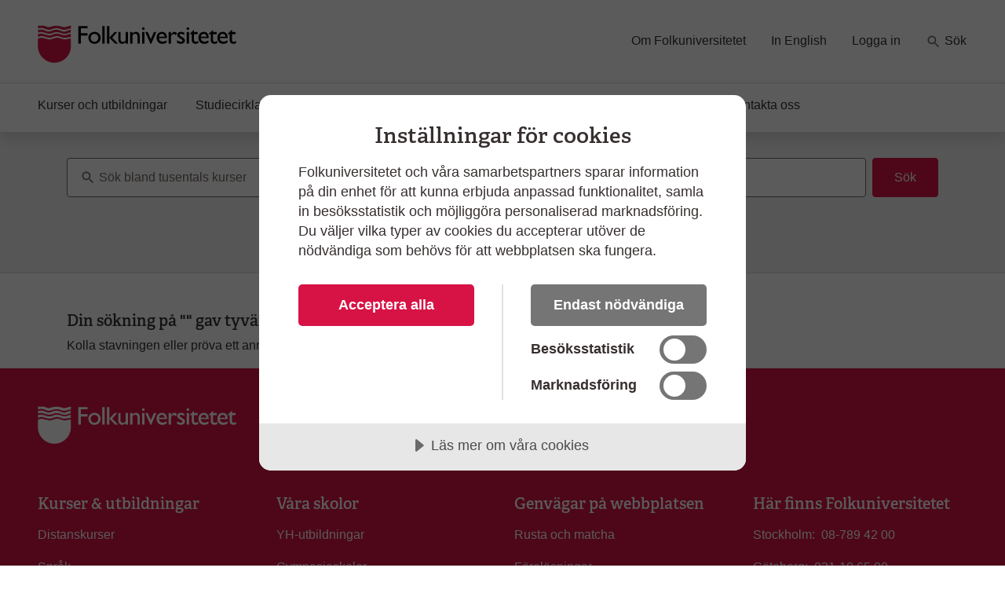

--- FILE ---
content_type: text/html; charset=utf-8
request_url: https://www.folkuniversitetet.se/sok/?ll=120698
body_size: 18958
content:
<!DOCTYPE html>



<html lang="sv">
    <head>
    

<meta charset="utf-8" />
<title>S&#xF6;k - Folkuniversitetet</title>
<meta name="viewport" content="width=device-width, initial-scale=1" />
<meta http-equiv="x-ua-compatible" content="IE=edge">


<link rel="preconnect" href="https://fast.fonts.net">
<link rel="preload" as="font" href="/Static/Fonts/bbf437fe-3ccb-47e6-9270-5a4fdbfbac0f.woff2" type="font/woff2" crossorigin="anonymous">
<link rel="preload" as="image" href="/Static/Images/icons/icons.svg" type="image/svg+xml">
<link rel="apple-touch-icon" sizes="180x180" href="/Static/Images/favicons/apple-touch-icon.png?v=3eaNzrlv3O">
<link rel="icon" type="image/png" sizes="32x32" href="/Static/Images/favicons/favicon-32x32.png?v=3eaNzrlv3O">
<link rel="icon" type="image/png" sizes="16x16" href="/Static/Images/favicons/favicon-16x16.png?v=3eaNzrlv3O">
<link rel="mask-icon" href="/Static/Images/favicons/safari-pinned-tab.svg?v=3eaNzrlv3O" color="#d71345">
<link rel="shortcut icon" href="/Static/Images/favicons/favicon.ico">


<meta name="theme-color" content="#ffffff">


    <script src="//cdn.cookietractor.com/cookietractor.js" data-lang="sv-SE" data-id="00b43afa-6d31-4613-b76a-499efe2c7286"></script>



    <!-- Google Tag Manager -->
    <script>
        (function(w, d, s, l, i) {
            w[l] = w[l] || [];
            w[l].push({
                'gtm.start':
                    new Date().getTime(),
                event: 'gtm.js'
            });
            var f = d.getElementsByTagName(s)[0],
                j = d.createElement(s),
                dl = l != 'dataLayer' ? '&l=' + l : '';
            j.async = true;
            j.src =
                '//www.googletagmanager.com/gtm.js?id=' + i + dl;
            f.parentNode.insertBefore(j, f);
        })(window, document, 'script', 'dataLayer', 'GTM-PHVSNFS');
    </script>
    <!-- End Google Tag Manager -->


    <link rel="stylesheet" href="/Static/bundles/styles/main.css?v=134133861200000000">

        <script>
!function(T,l,y){var S=T.location,k="script",D="instrumentationKey",C="ingestionendpoint",I="disableExceptionTracking",E="ai.device.",b="toLowerCase",w="crossOrigin",N="POST",e="appInsightsSDK",t=y.name||"appInsights";(y.name||T[e])&&(T[e]=t);var n=T[t]||function(d){var g=!1,f=!1,m={initialize:!0,queue:[],sv:"5",version:2,config:d};function v(e,t){var n={},a="Browser";return n[E+"id"]=a[b](),n[E+"type"]=a,n["ai.operation.name"]=S&&S.pathname||"_unknown_",n["ai.internal.sdkVersion"]="javascript:snippet_"+(m.sv||m.version),{time:function(){var e=new Date;function t(e){var t=""+e;return 1===t.length&&(t="0"+t),t}return e.getUTCFullYear()+"-"+t(1+e.getUTCMonth())+"-"+t(e.getUTCDate())+"T"+t(e.getUTCHours())+":"+t(e.getUTCMinutes())+":"+t(e.getUTCSeconds())+"."+((e.getUTCMilliseconds()/1e3).toFixed(3)+"").slice(2,5)+"Z"}(),iKey:e,name:"Microsoft.ApplicationInsights."+e.replace(/-/g,"")+"."+t,sampleRate:100,tags:n,data:{baseData:{ver:2}}}}var h=d.url||y.src;if(h){function a(e){var t,n,a,i,r,o,s,c,u,p,l;g=!0,m.queue=[],f||(f=!0,t=h,s=function(){var e={},t=d.connectionString;if(t)for(var n=t.split(";"),a=0;a<n.length;a++){var i=n[a].split("=");2===i.length&&(e[i[0][b]()]=i[1])}if(!e[C]){var r=e.endpointsuffix,o=r?e.location:null;e[C]="https://"+(o?o+".":"")+"dc."+(r||"services.visualstudio.com")}return e}(),c=s[D]||d[D]||"",u=s[C],p=u?u+"/v2/track":d.endpointUrl,(l=[]).push((n="SDK LOAD Failure: Failed to load Application Insights SDK script (See stack for details)",a=t,i=p,(o=(r=v(c,"Exception")).data).baseType="ExceptionData",o.baseData.exceptions=[{typeName:"SDKLoadFailed",message:n.replace(/\./g,"-"),hasFullStack:!1,stack:n+"\nSnippet failed to load ["+a+"] -- Telemetry is disabled\nHelp Link: https://go.microsoft.com/fwlink/?linkid=2128109\nHost: "+(S&&S.pathname||"_unknown_")+"\nEndpoint: "+i,parsedStack:[]}],r)),l.push(function(e,t,n,a){var i=v(c,"Message"),r=i.data;r.baseType="MessageData";var o=r.baseData;return o.message='AI (Internal): 99 message:"'+("SDK LOAD Failure: Failed to load Application Insights SDK script (See stack for details) ("+n+")").replace(/\"/g,"")+'"',o.properties={endpoint:a},i}(0,0,t,p)),function(e,t){if(JSON){var n=T.fetch;if(n&&!y.useXhr)n(t,{method:N,body:JSON.stringify(e),mode:"cors"});else if(XMLHttpRequest){var a=new XMLHttpRequest;a.open(N,t),a.setRequestHeader("Content-type","application/json"),a.send(JSON.stringify(e))}}}(l,p))}function i(e,t){f||setTimeout(function(){!t&&m.core||a()},500)}var e=function(){var n=l.createElement(k);n.src=h;var e=y[w];return!e&&""!==e||"undefined"==n[w]||(n[w]=e),n.onload=i,n.onerror=a,n.onreadystatechange=function(e,t){"loaded"!==n.readyState&&"complete"!==n.readyState||i(0,t)},n}();y.ld<0?l.getElementsByTagName("head")[0].appendChild(e):setTimeout(function(){l.getElementsByTagName(k)[0].parentNode.appendChild(e)},y.ld||0)}try{m.cookie=l.cookie}catch(p){}function t(e){for(;e.length;)!function(t){m[t]=function(){var e=arguments;g||m.queue.push(function(){m[t].apply(m,e)})}}(e.pop())}var n="track",r="TrackPage",o="TrackEvent";t([n+"Event",n+"PageView",n+"Exception",n+"Trace",n+"DependencyData",n+"Metric",n+"PageViewPerformance","start"+r,"stop"+r,"start"+o,"stop"+o,"addTelemetryInitializer","setAuthenticatedUserContext","clearAuthenticatedUserContext","flush"]),m.SeverityLevel={Verbose:0,Information:1,Warning:2,Error:3,Critical:4};var s=(d.extensionConfig||{}).ApplicationInsightsAnalytics||{};if(!0!==d[I]&&!0!==s[I]){var c="onerror";t(["_"+c]);var u=T[c];T[c]=function(e,t,n,a,i){var r=u&&u(e,t,n,a,i);return!0!==r&&m["_"+c]({message:e,url:t,lineNumber:n,columnNumber:a,error:i}),r},d.autoExceptionInstrumented=!0}return m}(y.cfg);function a(){y.onInit&&y.onInit(n)}(T[t]=n).queue&&0===n.queue.length?(n.queue.push(a),n.trackPageView({})):a()}(window,document,{src: "https://js.monitor.azure.com/scripts/b/ai.2.gbl.min.js", crossOrigin: "anonymous", cfg: {instrumentationKey: 'b7e380c1-b5ab-482b-bccf-54136e691061', disableCookiesUsage: false }});
</script>

        
    

        
    

        
    </head>

    <body>
        
    <!-- Google Tag Manager (noscript) -->
    <noscript><iframe src="//www.googletagmanager.com/ns.html?id=GTM-PHVSNFS" height="0" width="0" style="display: none; visibility: hidden"></iframe></noscript>
    <!-- End Google Tag Manager (noscript) -->


        <script>
            window['dataLayer'] = window['dataLayer'] || [];
        </script>

        

        

        <div id="off-canvas-container">
            <div class="off-canvas-backdrop" aria-label="" role="button"></div>

            






<header id="global-header" class="global-header" data-enhancer="globalHeader">
    <a href="#main-content" class="sr-only sr-only-focusable">
        Hoppa till huvudinneh&#xE5;ll
    </a>


    <div class="global-header-inner">
        <div class="container-fluid py-2 py-lg-4 px-xl-5">
            <div class="row d-flex justify-content-between">
                <div class="col-lg-4 d-flex">
                        <a class="navbar-brand pr-md-5"
                           href="/">
                            <img class="img-fluid mt-2"
                                 src="/globalassets/folkuniversitetet-logo.svg"
                                 alt="Folkuniversitetet, till startsida">
                        </a>
                    <button class="btn btn-clean navbar-btn navbar-toggle navbar-btn-left d-lg-none ml-auto"
                            data-toggle="menu"
                            data-menuside="right"
                            data-target="#mobile-nav"
                            aria-expanded="false"
                            aria-controls="mobile-nav">
                        <svg class="icon-menu-wide icon"><use xlink:href="/Static/Images/icons/icons.svg?v=134133861200000000#icon-menu-wide"></use></svg>
                        <div class="navbar-toggle-text">
                            Meny
                        </div>
                    </button>
                </div>
                <div id="function-menu" class="function-menu d-none d-lg-block">
                    <ul class="nav">

                            <li class="nav-item">
                                
<a class="nav-link" href="https://www.folkuniversitetet.se/om-folkuniversitetet/">Om Folkuniversitetet</a>
                            </li>
                            <li class="nav-item">
                                
<a class="nav-link" href="https://www.folkuniversitetet.se/in-english/">In English</a>
                            </li>
                            <li class="nav-item">
                                
<a class="nav-link" href="https://www.folkuniversitetet.se/logga-in/">Logga in</a>
                            </li>
                            <li class="nav-item ">
                                <a class="nav-link" href="https://www.folkuniversitetet.se/kurser-utbildningar/">
                                    <svg class="icon-search icon"><use xlink:href="/Static/Images/icons/icons.svg?v=134133861200000000#icon-search"></use></svg>
                                    S&#xF6;k
                                </a>
                            </li>
                    </ul>
                </div>
            </div>
        </div>
    </div>
    


<nav id="global-nav" class="navbar shadow global-nav d-none d-lg-block">
    <div class="container-fluid pl-xl-5 pr-xl-5">
        <ul class="navbar-nav">

                <li data-page-id="42703" class="nav-item has-children p-0">

                    <a class="nav-link" href="/kurser-utbildningar/">

                        Kurser och utbildningar
                    </a>

                </li>
                <li data-page-id="64051" class="nav-item has-children p-0">

                    <a class="nav-link" href="/starta-studiecirkel/">

                        Studiecirklar och samarbeten
                    </a>

                </li>
                <li data-page-id="788" class="nav-item has-children p-0">

                    <a class="nav-link" href="/for-arbetssokande/">

                        F&#xF6;r arbetss&#xF6;kande
                    </a>

                </li>
                <li data-page-id="63750" class="nav-item has-children p-0">

                    <a class="nav-link" href="/vara-skolor/">

                        V&#xE5;ra skolor
                    </a>

                </li>
                <li data-page-id="790" class="nav-item has-children p-0">

                    <a class="nav-link" href="/new-in-sweden/">

                        New in Sweden
                    </a>

                </li>
                <li data-page-id="64049" class="nav-item has-children p-0">

                    <a class="nav-link" href="/kontakt/">

                        Kontakta oss
                    </a>

                </li>
        </ul>
    </div>
</nav>

<div id="mobile-nav" data-off-canvas-menu="true" aria-hidden="true" role="dialog" aria-modal="true"
     class="shadow mobile-nav off-canvas-menu off-canvas-right" tabindex="-1" inert>

    <div class="off-canvas-content">
        <div class="off-canvas-heading">
                <a class="navbar-brand pr-md-5"
                   href="/">
                    <img class="img-fluid mt-2"
                         src="/globalassets/folkuniversitetet-logo.svg"
                         alt="Folkuniversitetet, till startsida">
                </a>

            <button id="menu-close-btn" class="btn btn-clean position-absolute">
                <span>St&#xE4;ng</span>
                <svg class="icon-close-menu icon"><use xlink:href="/Static/Images/icons/icons.svg?v=134133861200000000#icon-close-menu"></use></svg>
            </button>
        </div>


        <nav>
            <ul class="nav nav-tree flex-column mt-4">
                    <li>
                        <a href="/kurser-utbildningar/">
                            Kurser och utbildningar
                            <span class="sr-only"></span>
                        </a>
                    </li>
                    <li>
                        <a href="/starta-studiecirkel/">
                            Studiecirklar och samarbeten
                            <span class="sr-only"></span>
                        </a>
                    </li>
                    <li>
                        <a href="/for-arbetssokande/">
                            F&#xF6;r arbetss&#xF6;kande
                            <span class="sr-only"></span>
                        </a>
                    </li>
                    <li>
                        <a href="/vara-skolor/">
                            V&#xE5;ra skolor
                            <span class="sr-only"></span>
                        </a>
                    </li>
                    <li>
                        <a href="/new-in-sweden/">
                            New in Sweden
                            <span class="sr-only"></span>
                        </a>
                    </li>
                    <li>
                        <a href="/kontakt/">
                            Kontakta oss
                            <span class="sr-only"></span>
                        </a>
                    </li>

                        <li>
                            <a href="/om-folkuniversitetet/">
                                Om Folkuniversitetet
                                <span class="sr-only"></span>
                            </a>
                        </li>
                        <li>
                            <a href="/in-english/">
                                In English
                                <span class="sr-only"></span>
                            </a>
                        </li>
                        <li>
                            <a href="/logga-in/">
                                Logga in
                                <span class="sr-only"></span>
                            </a>
                        </li>
                    <li>
                        <a href="https://www.folkuniversitetet.se/kurser-utbildningar/">
                            <svg class="mb-1 icon-search-menu icon"><use xlink:href="/Static/Images/icons/icons.svg?v=134133861200000000#icon-search-menu"></use></svg>
                            S&#xF6;k
                        </a>
                    </li>
            </ul>
        </nav>
    </div>

</div>
</header>




<div id="filtermenu" data-off-canvas-menu="true" aria-hidden="true" 
    role="dialog" aria-modal="true"
    class="shadow filtermenu off-canvas-menu bg-light off-canvas-right d-md-none" tabindex="-1" data-input-name="topic">
    <div class="off-canvas-content bg-white" data-arrangementFilter="container">
                <div class="card border-0">
                    

<div class="card-body filter pt-0" data-enhancer="arrangementFilter" data-arrangementFilter-parameter-name="ll">

    <div class="d-flex justify-content-between">
        <h3 class="text-muted mt-1">Ort och plats</h3>
        <button class="btn btn-link p-0" data-arrangementFilter-clear-button >Rensa</button>
    </div>

    <div class="card-childs-topics reveal-content shadow-none show" id="terms-filter-arrangementlocationfacetfilter">

            <div class="custom-control custom-checkbox mb-2 filter-checkbox">
                <input type="checkbox" data-arrangementFilter-term class="custom-control-input" id="cf804644-2f81-4670-9e48-12383cda9107" value="13487" name="ll"  autocomplete="off">
                <label class="custom-control-label" for="cf804644-2f81-4670-9e48-12383cda9107">Distans <span class="label-detail"> (1321)</span></label>
            </div>
            <div class="custom-control custom-checkbox mb-2 filter-checkbox">
                <input type="checkbox" data-arrangementFilter-term class="custom-control-input" id="9463d1c7-386b-45d2-81b0-f67443a7bab7" value="240487" name="ll"  autocomplete="off">
                <label class="custom-control-label" for="9463d1c7-386b-45d2-81b0-f67443a7bab7">Askersund <span class="label-detail"> (3)</span></label>
            </div>
            <div class="custom-control custom-checkbox mb-2 filter-checkbox">
                <input type="checkbox" data-arrangementFilter-term class="custom-control-input" id="03d3a0cc-22b9-4589-882e-dc60114954ae" value="84211" name="ll"  autocomplete="off">
                <label class="custom-control-label" for="03d3a0cc-22b9-4589-882e-dc60114954ae">Borl&#xE4;nge <span class="label-detail"> (1)</span></label>
            </div>
            <div class="custom-control custom-checkbox mb-2 filter-checkbox">
                <input type="checkbox" data-arrangementFilter-term class="custom-control-input" id="c62baaa0-ca6a-46d4-999a-09eb6eb562dc" value="13499" name="ll"  autocomplete="off">
                <label class="custom-control-label" for="c62baaa0-ca6a-46d4-999a-09eb6eb562dc">Bor&#xE5;s <span class="label-detail"> (90)</span></label>
            </div>
            <div class="custom-control custom-checkbox mb-2 filter-checkbox">
                <input type="checkbox" data-arrangementFilter-term class="custom-control-input" id="2c0fb41b-6c15-47ef-ae43-c669a869c117" value="86718" name="ll"  autocomplete="off">
                <label class="custom-control-label" for="2c0fb41b-6c15-47ef-ae43-c669a869c117">Eskilstuna <span class="label-detail"> (46)</span></label>
            </div>
            <div class="custom-control custom-checkbox mb-2 filter-checkbox">
                <input type="checkbox" data-arrangementFilter-term class="custom-control-input" id="20b9dc0e-5d27-4bdf-8e06-7d578948b53b" value="13568" name="ll"  autocomplete="off">
                <label class="custom-control-label" for="20b9dc0e-5d27-4bdf-8e06-7d578948b53b">Falkenberg <span class="label-detail"> (24)</span></label>
            </div>
            <div class="custom-control custom-checkbox mb-2 filter-checkbox">
                <input type="checkbox" data-arrangementFilter-term class="custom-control-input" id="3cafe234-b04d-4eca-bae4-5ec75c74ac9e" value="13506" name="ll"  autocomplete="off">
                <label class="custom-control-label" for="3cafe234-b04d-4eca-bae4-5ec75c74ac9e">Falun <span class="label-detail"> (43)</span></label>
            </div>
            <div class="custom-control custom-checkbox mb-2 filter-checkbox">
                <input type="checkbox" data-arrangementFilter-term class="custom-control-input" id="518b70d1-fe6b-4c60-8beb-8bd7817d2e5f" value="90441" name="ll"  autocomplete="off">
                <label class="custom-control-label" for="518b70d1-fe6b-4c60-8beb-8bd7817d2e5f">Gislaved <span class="label-detail"> (24)</span></label>
            </div>
            <div class="custom-control custom-checkbox mb-2 filter-checkbox">
                <input type="checkbox" data-arrangementFilter-term class="custom-control-input" id="8782337c-8fff-49ce-a0cf-f4ce6fa7aa27" value="13469" name="ll"  autocomplete="off">
                <label class="custom-control-label" for="8782337c-8fff-49ce-a0cf-f4ce6fa7aa27">G&#xE4;vle <span class="label-detail"> (14)</span></label>
            </div>
            <div class="custom-control custom-checkbox mb-2 filter-checkbox">
                <input type="checkbox" data-arrangementFilter-term class="custom-control-input" id="9344f1a4-bd40-437d-b2ae-b32eb5ca048a" value="13444" name="ll"  autocomplete="off">
                <label class="custom-control-label" for="9344f1a4-bd40-437d-b2ae-b32eb5ca048a">G&#xF6;teborg <span class="label-detail"> (608)</span></label>
            </div>
            <div class="custom-control custom-checkbox mb-2 filter-checkbox">
                <input type="checkbox" data-arrangementFilter-term class="custom-control-input" id="3041d686-ebfc-4243-bbdf-22fdfe1ed599" value="13556" name="ll"  autocomplete="off">
                <label class="custom-control-label" for="3041d686-ebfc-4243-bbdf-22fdfe1ed599">Halmstad <span class="label-detail"> (15)</span></label>
            </div>
            <div class="custom-control custom-checkbox mb-2 filter-checkbox">
                <input type="checkbox" data-arrangementFilter-term class="custom-control-input" id="b6827cf5-087c-43da-aef3-d766cb0e2942" value="13502" name="ll"  autocomplete="off">
                <label class="custom-control-label" for="b6827cf5-087c-43da-aef3-d766cb0e2942">Helsingborg <span class="label-detail"> (87)</span></label>
            </div>
            <div class="custom-control custom-checkbox mb-2 filter-checkbox">
                <input type="checkbox" data-arrangementFilter-term class="custom-control-input" id="9bf9389d-d6df-4f0e-8fd8-a7dad1c367c6" value="13574" name="ll"  autocomplete="off">
                <label class="custom-control-label" for="9bf9389d-d6df-4f0e-8fd8-a7dad1c367c6">H&#xE4;ssleholm <span class="label-detail"> (1)</span></label>
            </div>
            <div class="custom-control custom-checkbox mb-2 filter-checkbox">
                <input type="checkbox" data-arrangementFilter-term class="custom-control-input" id="7750cc22-37ad-4942-9702-8ae799d8d69a" value="289614" name="ll"  autocomplete="off">
                <label class="custom-control-label" for="7750cc22-37ad-4942-9702-8ae799d8d69a">Julita <span class="label-detail"> (2)</span></label>
            </div>
            <div class="custom-control custom-checkbox mb-2 filter-checkbox">
                <input type="checkbox" data-arrangementFilter-term class="custom-control-input" id="d0c3e60f-e6b9-4a8a-9ce8-8f5f1919cbd2" value="13537" name="ll"  autocomplete="off">
                <label class="custom-control-label" for="d0c3e60f-e6b9-4a8a-9ce8-8f5f1919cbd2">J&#xF6;nk&#xF6;ping <span class="label-detail"> (107)</span></label>
            </div>
            <div class="custom-control custom-checkbox mb-2 filter-checkbox">
                <input type="checkbox" data-arrangementFilter-term class="custom-control-input" id="3e9f00fd-08ae-4c6f-847e-f808478eb4fb" value="13580" name="ll"  autocomplete="off">
                <label class="custom-control-label" for="3e9f00fd-08ae-4c6f-847e-f808478eb4fb">Kalmar <span class="label-detail"> (46)</span></label>
            </div>
            <div class="custom-control custom-checkbox mb-2 filter-checkbox">
                <input type="checkbox" data-arrangementFilter-term class="custom-control-input" id="5e27269d-4a57-4442-864d-9d38fe014dc8" value="89283" name="ll"  autocomplete="off">
                <label class="custom-control-label" for="5e27269d-4a57-4442-864d-9d38fe014dc8">Karlshamn <span class="label-detail"> (1)</span></label>
            </div>
            <div class="custom-control custom-checkbox mb-2 filter-checkbox">
                <input type="checkbox" data-arrangementFilter-term class="custom-control-input" id="8da45e2c-267a-4669-b5c8-90bf2e1a15e0" value="240069" name="ll"  autocomplete="off">
                <label class="custom-control-label" for="8da45e2c-267a-4669-b5c8-90bf2e1a15e0">Karlskoga <span class="label-detail"> (4)</span></label>
            </div>
            <div class="custom-control custom-checkbox mb-2 filter-checkbox">
                <input type="checkbox" data-arrangementFilter-term class="custom-control-input" id="87bc91fa-f015-4018-9b54-2c49fe7289b3" value="13584" name="ll"  autocomplete="off">
                <label class="custom-control-label" for="87bc91fa-f015-4018-9b54-2c49fe7289b3">Karlskrona <span class="label-detail"> (16)</span></label>
            </div>
            <div class="custom-control custom-checkbox mb-2 filter-checkbox">
                <input type="checkbox" data-arrangementFilter-term class="custom-control-input" id="d50c3db0-b913-4ea6-8390-f954f298c59b" value="13463" name="ll"  autocomplete="off">
                <label class="custom-control-label" for="d50c3db0-b913-4ea6-8390-f954f298c59b">Karlstad <span class="label-detail"> (90)</span></label>
            </div>
            <div class="custom-control custom-checkbox mb-2 filter-checkbox">
                <input type="checkbox" data-arrangementFilter-term class="custom-control-input" id="0c3c2ba6-0fa6-4a68-9e6b-fbb58a768efc" value="13481" name="ll"  autocomplete="off">
                <label class="custom-control-label" for="0c3c2ba6-0fa6-4a68-9e6b-fbb58a768efc">Kristianstad <span class="label-detail"> (33)</span></label>
            </div>
            <div class="custom-control custom-checkbox mb-2 filter-checkbox">
                <input type="checkbox" data-arrangementFilter-term class="custom-control-input" id="28497ff8-d224-4117-9900-393ee0a19ab3" value="13593" name="ll"  autocomplete="off">
                <label class="custom-control-label" for="28497ff8-d224-4117-9900-393ee0a19ab3">Kungsbacka <span class="label-detail"> (56)</span></label>
            </div>
            <div class="custom-control custom-checkbox mb-2 filter-checkbox">
                <input type="checkbox" data-arrangementFilter-term class="custom-control-input" id="e6c6a557-881f-4909-925a-5bda5a8d8352" value="13590" name="ll"  autocomplete="off">
                <label class="custom-control-label" for="e6c6a557-881f-4909-925a-5bda5a8d8352">Kung&#xE4;lv <span class="label-detail"> (1)</span></label>
            </div>
            <div class="custom-control custom-checkbox mb-2 filter-checkbox">
                <input type="checkbox" data-arrangementFilter-term class="custom-control-input" id="fee04bfb-a4de-4175-89c4-32f3f3f0096c" value="13513" name="ll"  autocomplete="off">
                <label class="custom-control-label" for="fee04bfb-a4de-4175-89c4-32f3f3f0096c">Link&#xF6;ping <span class="label-detail"> (132)</span></label>
            </div>
            <div class="custom-control custom-checkbox mb-2 filter-checkbox">
                <input type="checkbox" data-arrangementFilter-term class="custom-control-input" id="4c29bb10-5fd1-4d18-b86a-b7bbb2f8b0d4" value="13596" name="ll"  autocomplete="off">
                <label class="custom-control-label" for="4c29bb10-5fd1-4d18-b86a-b7bbb2f8b0d4">Lule&#xE5; <span class="label-detail"> (2)</span></label>
            </div>
            <div class="custom-control custom-checkbox mb-2 filter-checkbox">
                <input type="checkbox" data-arrangementFilter-term class="custom-control-input" id="1d788440-63c1-4c1f-a93c-1a9b1337528c" value="13472" name="ll"  autocomplete="off">
                <label class="custom-control-label" for="1d788440-63c1-4c1f-a93c-1a9b1337528c">Lund <span class="label-detail"> (191)</span></label>
            </div>
            <div class="custom-control custom-checkbox mb-2 filter-checkbox">
                <input type="checkbox" data-arrangementFilter-term class="custom-control-input" id="e0b34413-6576-406c-9f72-59657ef11e2b" value="13478" name="ll"  autocomplete="off">
                <label class="custom-control-label" for="e0b34413-6576-406c-9f72-59657ef11e2b">Malm&#xF6; <span class="label-detail"> (251)</span></label>
            </div>
            <div class="custom-control custom-checkbox mb-2 filter-checkbox">
                <input type="checkbox" data-arrangementFilter-term class="custom-control-input" id="d86f11ba-80fd-4dc2-8e3f-10296a203752" value="13600" name="ll"  autocomplete="off">
                <label class="custom-control-label" for="d86f11ba-80fd-4dc2-8e3f-10296a203752">Motala <span class="label-detail"> (44)</span></label>
            </div>
            <div class="custom-control custom-checkbox mb-2 filter-checkbox">
                <input type="checkbox" data-arrangementFilter-term class="custom-control-input" id="76fe1037-8f79-4e7b-b9ab-8a744d168487" value="13440" name="ll"  autocomplete="off">
                <label class="custom-control-label" for="76fe1037-8f79-4e7b-b9ab-8a744d168487">Norrk&#xF6;ping <span class="label-detail"> (112)</span></label>
            </div>
            <div class="custom-control custom-checkbox mb-2 filter-checkbox">
                <input type="checkbox" data-arrangementFilter-term class="custom-control-input" id="268be0a7-fcbf-4fc1-93cf-0fc2b026c22e" value="90443" name="ll"  autocomplete="off">
                <label class="custom-control-label" for="268be0a7-fcbf-4fc1-93cf-0fc2b026c22e">Nyk&#xF6;ping <span class="label-detail"> (58)</span></label>
            </div>
            <div class="custom-control custom-checkbox mb-2 filter-checkbox">
                <input type="checkbox" data-arrangementFilter-term class="custom-control-input" id="cabc60b8-9afb-4ef4-a92f-a4a8581aa597" value="13609" name="ll"  autocomplete="off">
                <label class="custom-control-label" for="cabc60b8-9afb-4ef4-a92f-a4a8581aa597">Skara <span class="label-detail"> (1)</span></label>
            </div>
            <div class="custom-control custom-checkbox mb-2 filter-checkbox">
                <input type="checkbox" data-arrangementFilter-term class="custom-control-input" id="b85805e5-65b8-4957-a9cf-d6177b39d8b0" value="13612" name="ll"  autocomplete="off">
                <label class="custom-control-label" for="b85805e5-65b8-4957-a9cf-d6177b39d8b0">Skellefte&#xE5; <span class="label-detail"> (5)</span></label>
            </div>
            <div class="custom-control custom-checkbox mb-2 filter-checkbox">
                <input type="checkbox" data-arrangementFilter-term class="custom-control-input" id="2f2d887a-1cba-477f-b008-4ad79c54c8d8" value="13450" name="ll"  autocomplete="off">
                <label class="custom-control-label" for="2f2d887a-1cba-477f-b008-4ad79c54c8d8">Stockholm <span class="label-detail"> (1389)</span></label>
            </div>
            <div class="custom-control custom-checkbox mb-2 filter-checkbox">
                <input type="checkbox" data-arrangementFilter-term class="custom-control-input" id="2053babb-4aa5-436c-b628-4aaef7eff051" value="96257" name="ll"  autocomplete="off">
                <label class="custom-control-label" for="2053babb-4aa5-436c-b628-4aaef7eff051">Str&#xE4;ngn&#xE4;s <span class="label-detail"> (39)</span></label>
            </div>
            <div class="custom-control custom-checkbox mb-2 filter-checkbox">
                <input type="checkbox" data-arrangementFilter-term class="custom-control-input" id="8611bbfe-689a-4c4f-bc6d-d83c115bbec8" value="13615" name="ll"  autocomplete="off">
                <label class="custom-control-label" for="8611bbfe-689a-4c4f-bc6d-d83c115bbec8">Sundsvall <span class="label-detail"> (10)</span></label>
            </div>
            <div class="custom-control custom-checkbox mb-2 filter-checkbox">
                <input type="checkbox" data-arrangementFilter-term class="custom-control-input" id="c4a8fb70-c85e-4452-a998-54697babc46c" value="13522" name="ll"  autocomplete="off">
                <label class="custom-control-label" for="c4a8fb70-c85e-4452-a998-54697babc46c">S&#xF6;dert&#xE4;lje <span class="label-detail"> (161)</span></label>
            </div>
            <div class="custom-control custom-checkbox mb-2 filter-checkbox">
                <input type="checkbox" data-arrangementFilter-term class="custom-control-input" id="bb3fe1e3-a8bc-4787-9c48-ff8d044f1529" value="13618" name="ll"  autocomplete="off">
                <label class="custom-control-label" for="bb3fe1e3-a8bc-4787-9c48-ff8d044f1529">Tibro <span class="label-detail"> (7)</span></label>
            </div>
            <div class="custom-control custom-checkbox mb-2 filter-checkbox">
                <input type="checkbox" data-arrangementFilter-term class="custom-control-input" id="5d06baa2-74dc-4a7d-ad31-9d0a7cd6bd03" value="13534" name="ll"  autocomplete="off">
                <label class="custom-control-label" for="5d06baa2-74dc-4a7d-ad31-9d0a7cd6bd03">Trollh&#xE4;ttan <span class="label-detail"> (91)</span></label>
            </div>
            <div class="custom-control custom-checkbox mb-2 filter-checkbox">
                <input type="checkbox" data-arrangementFilter-term class="custom-control-input" id="9393743c-3395-4df5-a5a9-c471f661df92" value="13490" name="ll"  autocomplete="off">
                <label class="custom-control-label" for="9393743c-3395-4df5-a5a9-c471f661df92">Ume&#xE5; <span class="label-detail"> (139)</span></label>
            </div>
            <div class="custom-control custom-checkbox mb-2 filter-checkbox">
                <input type="checkbox" data-arrangementFilter-term class="custom-control-input" id="9e79c4b5-6d40-4eb8-ad04-d0d2eed2801f" value="13516" name="ll"  autocomplete="off">
                <label class="custom-control-label" for="9e79c4b5-6d40-4eb8-ad04-d0d2eed2801f">Uppsala <span class="label-detail"> (89)</span></label>
            </div>
            <div class="custom-control custom-checkbox mb-2 filter-checkbox">
                <input type="checkbox" data-arrangementFilter-term class="custom-control-input" id="9cd5d386-bb51-4bf4-be21-81087cfd0eac" value="13547" name="ll"  autocomplete="off">
                <label class="custom-control-label" for="9cd5d386-bb51-4bf4-be21-81087cfd0eac">Utomlands <span class="label-detail"> (177)</span></label>
            </div>
            <div class="custom-control custom-checkbox mb-2 filter-checkbox">
                <input type="checkbox" data-arrangementFilter-term class="custom-control-input" id="df9e2f8a-334c-4c00-95f9-5fe196d7f1a3" value="91410" name="ll"  autocomplete="off">
                <label class="custom-control-label" for="df9e2f8a-334c-4c00-95f9-5fe196d7f1a3">Vadstena <span class="label-detail"> (9)</span></label>
            </div>
            <div class="custom-control custom-checkbox mb-2 filter-checkbox">
                <input type="checkbox" data-arrangementFilter-term class="custom-control-input" id="0cb7d9e4-2ce4-4bd5-aaed-8f3e6d8c27e2" value="13621" name="ll"  autocomplete="off">
                <label class="custom-control-label" for="0cb7d9e4-2ce4-4bd5-aaed-8f3e6d8c27e2">Varberg <span class="label-detail"> (28)</span></label>
            </div>
            <div class="custom-control custom-checkbox mb-2 filter-checkbox">
                <input type="checkbox" data-arrangementFilter-term class="custom-control-input" id="bb25cc32-f445-48e0-a65e-d9640d168c3b" value="13624" name="ll"  autocomplete="off">
                <label class="custom-control-label" for="bb25cc32-f445-48e0-a65e-d9640d168c3b">Visby <span class="label-detail"> (108)</span></label>
            </div>
            <div class="custom-control custom-checkbox mb-2 filter-checkbox">
                <input type="checkbox" data-arrangementFilter-term class="custom-control-input" id="4ec88a31-39f2-4d71-a105-1d2928b54991" value="13559" name="ll"  autocomplete="off">
                <label class="custom-control-label" for="4ec88a31-39f2-4d71-a105-1d2928b54991">V&#xE4;ster&#xE5;s <span class="label-detail"> (71)</span></label>
            </div>
            <div class="custom-control custom-checkbox mb-2 filter-checkbox">
                <input type="checkbox" data-arrangementFilter-term class="custom-control-input" id="1c385f93-2f0f-46fb-bbb5-0f860df1424c" value="13627" name="ll"  autocomplete="off">
                <label class="custom-control-label" for="1c385f93-2f0f-46fb-bbb5-0f860df1424c">V&#xE4;xj&#xF6; <span class="label-detail"> (126)</span></label>
            </div>
            <div class="custom-control custom-checkbox mb-2 filter-checkbox">
                <input type="checkbox" data-arrangementFilter-term class="custom-control-input" id="a18dfb13-e4af-4f3d-b2e7-303c40736cc3" value="13484" name="ll"  autocomplete="off">
                <label class="custom-control-label" for="a18dfb13-e4af-4f3d-b2e7-303c40736cc3">&#xD6;rebro <span class="label-detail"> (56)</span></label>
            </div>
            <div class="custom-control custom-checkbox mb-2 filter-checkbox">
                <input type="checkbox" data-arrangementFilter-term class="custom-control-input" id="867be8e4-1020-4d95-8894-18d9f4f31e1f" value="13496" name="ll"  autocomplete="off">
                <label class="custom-control-label" for="867be8e4-1020-4d95-8894-18d9f4f31e1f">&#xD6;stersund <span class="label-detail"> (26)</span></label>
            </div>
    </div>

<button class="btn btn-light reveal-content-btn  p-2" type="button" data-toggle="collapse" data-target="#terms-filter-arrangementlocationfacetfilter" aria-expanded="false" aria-controls="description">
    <span class="collapse-text">+ Visa fler</span>
    <span class="expand-text">- Visa färre</span>
</button>
</div>

                </div>
                <div class="card border-0">
                    

<div class="card-body filter pt-0" data-enhancer="arrangementFilter" data-arrangementFilter-parameter-name="t">

    <div class="d-flex justify-content-between">
        <h3 class="text-muted mt-1">&#xC4;mnen</h3>
        <button class="btn btn-link p-0" data-arrangementFilter-clear-button style=display:none>Rensa</button>
    </div>

    <div class="card-childs-topics reveal-content shadow-none " id="terms-filter-arrangementtopicfacetfilter">

    </div>
</div>

                </div>
                <div class="card border-0">
                    

<div class="card-body filter pt-0" data-enhancer="arrangementFilter" data-arrangementFilter-parameter-name="d">

    <div class="d-flex justify-content-between">
        <h3 class="text-muted mt-1">Veckodag</h3>
        <button class="btn btn-link p-0" data-arrangementFilter-clear-button style=display:none>Rensa</button>
    </div>

    <div class="card-childs-topics reveal-content shadow-none show" id="terms-filter-arrangementdayofweekfacetfilter">

    </div>
</div>

                </div>
                <div class="card border-0">
                    

<div class="card-body filter pt-0" data-enhancer="arrangementFilter" data-arrangementFilter-parameter-name="td">

    <div class="d-flex justify-content-between">
        <h3 class="text-muted mt-1">Tider</h3>
        <button class="btn btn-link p-0" data-arrangementFilter-clear-button style=display:none>Rensa</button>
    </div>

    <div class="card-childs-topics reveal-content shadow-none show" id="terms-filter-arrangementtimeofdayfacetfilter">

    </div>
</div>

                </div>
    </div>
</div>

<div class="search-box-container pt-3 pb-3 border-bottom mb-4">
    <div class="container">
        


<div id="location-overlay" role="dialog" aria-hidden="true" class="search-box-overlay">

    <button type="button" class="close search-box-overlay-close" aria-label="St&#xE4;ng">
        <svg class="icon-back-arrow icon"><use xlink:href="/Static/Images/icons/icons.svg?v=134133861200000000#icon-back-arrow"></use></svg>
    </button>

    <button type="button" class="close search-box-overlay-reset" aria-label="Rensa s&#xF6;kord">
        <svg class="icon-close icon"><use xlink:href="/Static/Images/icons/icons.svg?v=134133861200000000#icon-close"></use></svg>
    </button>

    <div class="form-group">
        <label for="location-overlay-location" class="sr-only">
            Plats
        </label>
        <input id="location-overlay-location" type="text" class="form-control search-box-overlay-form-control" placeholder="V&#xE4;lj ort eller distans" autocomplete="off" value=""/>
    </div>

    <div class="search-box-overlay-panel search-box-overlay-listpanel">
        <div class="search-box-list-heading">
            Vanligaste s&#xF6;kningar
        </div>
            <a class="search-box-listitem" data-id="13487" href="/sok?l=13487">Distans</a>
            <a class="search-box-listitem" data-id="13444" href="/sok?l=13444">G&#xF6;teborg</a>
            <a class="search-box-listitem" data-id="13478" href="/sok?l=13478">Malm&#xF6;</a>
            <a class="search-box-listitem" data-id="13450" href="/sok?l=13450">Stockholm</a>
            <a class="search-box-listitem" data-id="13547" href="/sok?l=13547">Utomlands</a>
        <div class="search-box-list-heading">
            Platser A-&#xD6;
        </div>
            <a class="search-box-listitem search-box-listitem-location" data-id="296489" href="/sok?l=296489">Ale</a>
            <a class="search-box-listitem search-box-listitem-location" data-id="89033" href="/sok?l=89033">Alvesta</a>
            <a class="search-box-listitem search-box-listitem-location" data-id="181433" href="/sok?l=181433">Arboga</a>
            <a class="search-box-listitem search-box-listitem-location" data-id="297681" href="/sok?l=297681">Arjeplog</a>
            <a class="search-box-listitem search-box-listitem-location" data-id="13445" href="/sok?l=13445">ArtCollege</a>
            <a class="search-box-listitem search-box-listitem-location" data-id="297682" href="/sok?l=297682">Arvidsjaur</a>
            <a class="search-box-listitem search-box-listitem-location" data-id="13464" href="/sok?l=13464">Arvika</a>
            <a class="search-box-listitem search-box-listitem-location" data-id="240487" href="/sok?l=240487">Askersund</a>
            <a class="search-box-listitem search-box-listitem-location" data-id="331267" href="/sok?l=331267">Asp&#xE5;s</a>
            <a class="search-box-listitem search-box-listitem-location" data-id="333918" href="/sok?l=333918">Avesta</a>
            <a class="search-box-listitem search-box-listitem-location" data-id="245073" href="/sok?l=245073">Bagarmossen</a>
            <a class="search-box-listitem search-box-listitem-location" data-id="227139" href="/sok?l=227139">Balettakademien</a>
            <a class="search-box-listitem search-box-listitem-location" data-id="13451" href="/sok?l=13451">Balettakademien Sthlm</a>
            <a class="search-box-listitem search-box-listitem-location" data-id="13491" href="/sok?l=13491">Balettakademien Ume&#xE5;</a>
            <a class="search-box-listitem search-box-listitem-location" data-id="297669" href="/sok?l=297669">Bjurholm</a>
            <a class="search-box-listitem search-box-listitem-location" data-id="89067" href="/sok?l=89067">Bjuv</a>
            <a class="search-box-listitem search-box-listitem-location" data-id="13565" href="/sok?l=13565">Boden</a>
            <a class="search-box-listitem search-box-listitem-location" data-id="89077" href="/sok?l=89077">Borgholm</a>
            <a class="search-box-listitem search-box-listitem-location" data-id="84211" href="/sok?l=84211">Borl&#xE4;nge</a>
            <a class="search-box-listitem search-box-listitem-location" data-id="13499" href="/sok?l=13499">Bor&#xE5;s</a>
            <a class="search-box-listitem search-box-listitem-location" data-id="293730" href="/sok?l=293730">Botkyrka</a>
            <a class="search-box-listitem search-box-listitem-location" data-id="115780" href="/sok?l=115780">Boxholm</a>
            <a class="search-box-listitem search-box-listitem-location" data-id="333622" href="/sok?l=333622">Bro</a>
            <a class="search-box-listitem search-box-listitem-location" data-id="89300" href="/sok?l=89300">Brom&#xF6;lla</a>
            <a class="search-box-listitem search-box-listitem-location" data-id="297700" href="/sok?l=297700">Br&#xE4;cke</a>
            <a class="search-box-listitem search-box-listitem-location" data-id="245605" href="/sok?l=245605">Burgsvik</a>
            <a class="search-box-listitem search-box-listitem-location" data-id="339842" href="/sok?l=339842">Burl&#xF6;v</a>
            <a class="search-box-listitem search-box-listitem-location" data-id="165716" href="/sok?l=165716">B&#xE5;stad</a>
            <a class="search-box-listitem search-box-listitem-location" data-id="83538" href="/sok?l=83538">Dansstudion Link&#xF6;ping</a>
            <a class="search-box-listitem search-box-listitem-location" data-id="295627" href="/sok?l=295627">Degeberga</a>
            <a class="search-box-listitem search-box-listitem-location" data-id="267726" href="/sok?l=267726">Degerfors</a>
            <a class="search-box-listitem search-box-listitem-location" data-id="13487" href="/sok?l=13487">Distans</a>
            <a class="search-box-listitem search-box-listitem-location" data-id="297670" href="/sok?l=297670">Dorotea</a>
            <a class="search-box-listitem search-box-listitem-location" data-id="296643" href="/sok?l=296643">Eda</a>
            <a class="search-box-listitem search-box-listitem-location" data-id="293731" href="/sok?l=293731">Eker&#xF6;</a>
            <a class="search-box-listitem search-box-listitem-location" data-id="292312" href="/sok?l=292312">Eksj&#xF6;</a>
            <a class="search-box-listitem search-box-listitem-location" data-id="119903" href="/sok?l=119903">Emmaboda</a>
            <a class="search-box-listitem search-box-listitem-location" data-id="120693" href="/sok?l=120693">Enk&#xF6;ping</a>
            <a class="search-box-listitem search-box-listitem-location" data-id="86718" href="/sok?l=86718">Eskilstuna</a>
            <a class="search-box-listitem search-box-listitem-location" data-id="183660" href="/sok?l=183660">Esl&#xF6;v</a>
            <a class="search-box-listitem search-box-listitem-location" data-id="181610" href="/sok?l=181610">Fagersta</a>
            <a class="search-box-listitem search-box-listitem-location" data-id="13568" href="/sok?l=13568">Falkenberg</a>
            <a class="search-box-listitem search-box-listitem-location" data-id="13506" href="/sok?l=13506">Falun</a>
            <a class="search-box-listitem search-box-listitem-location" data-id="296644" href="/sok?l=296644">Filipstad</a>
            <a class="search-box-listitem search-box-listitem-location" data-id="21225" href="/sok?l=21225">Finsp&#xE5;ng</a>
            <a class="search-box-listitem search-box-listitem-location" data-id="13526" href="/sok?l=13526">Flen</a>
            <a class="search-box-listitem search-box-listitem-location" data-id="296645" href="/sok?l=296645">Forshaga</a>
            <a class="search-box-listitem search-box-listitem-location" data-id="90290" href="/sok?l=90290">Fotoskolan STHLM</a>
            <a class="search-box-listitem search-box-listitem-location" data-id="315511" href="/sok?l=315511">F&#xE4;rjestaden</a>
            <a class="search-box-listitem search-box-listitem-location" data-id="280611" href="/sok?l=280611">F&#xF6;retagskurs</a>
            <a class="search-box-listitem search-box-listitem-location" data-id="90441" href="/sok?l=90441">Gislaved</a>
            <a class="search-box-listitem search-box-listitem-location" data-id="97159" href="/sok?l=97159">Gnesta</a>
            <a class="search-box-listitem search-box-listitem-location" data-id="173926" href="/sok?l=173926">Gnosj&#xF6;</a>
            <a class="search-box-listitem search-box-listitem-location" data-id="223998" href="/sok?l=223998">Gr&#xE4;storp</a>
            <a class="search-box-listitem search-box-listitem-location" data-id="258550" href="/sok?l=258550">Gustavsberg</a>
            <a class="search-box-listitem search-box-listitem-location" data-id="297683" href="/sok?l=297683">G&#xE4;llivare</a>
            <a class="search-box-listitem search-box-listitem-location" data-id="13469" href="/sok?l=13469">G&#xE4;vle</a>
            <a class="search-box-listitem search-box-listitem-location" data-id="13444" href="/sok?l=13444">G&#xF6;teborg</a>
            <a class="search-box-listitem search-box-listitem-location" data-id="292311" href="/sok?l=292311">Habo</a>
            <a class="search-box-listitem search-box-listitem-location" data-id="296647" href="/sok?l=296647">Hagfors</a>
            <a class="search-box-listitem search-box-listitem-location" data-id="13556" href="/sok?l=13556">Halmstad</a>
            <a class="search-box-listitem search-box-listitem-location" data-id="296648" href="/sok?l=296648">Hammar&#xF6;</a>
            <a class="search-box-listitem search-box-listitem-location" data-id="13454" href="/sok?l=13454">Haninge</a>
            <a class="search-box-listitem search-box-listitem-location" data-id="297684" href="/sok?l=297684">Haparanda</a>
            <a class="search-box-listitem search-box-listitem-location" data-id="120696" href="/sok?l=120696">Heby</a>
            <a class="search-box-listitem search-box-listitem-location" data-id="112072" href="/sok?l=112072">Hedemora</a>
            <a class="search-box-listitem search-box-listitem-location" data-id="13502" href="/sok?l=13502">Helsingborg</a>
            <a class="search-box-listitem search-box-listitem-location" data-id="296490" href="/sok?l=296490">Hen&#xE5;n</a>
            <a class="search-box-listitem search-box-listitem-location" data-id="296495" href="/sok?l=296495">Hj&#xE4;lteby</a>
            <a class="search-box-listitem search-box-listitem-location" data-id="293732" href="/sok?l=293732">Huddinge</a>
            <a class="search-box-listitem search-box-listitem-location" data-id="181593" href="/sok?l=181593">Hudiksvall</a>
            <a class="search-box-listitem search-box-listitem-location" data-id="89078" href="/sok?l=89078">Hultsfred</a>
            <a class="search-box-listitem search-box-listitem-location" data-id="220411" href="/sok?l=220411">Huskvarna</a>
            <a class="search-box-listitem search-box-listitem-location" data-id="89065" href="/sok?l=89065">Hylte</a>
            <a class="search-box-listitem search-box-listitem-location" data-id="120697" href="/sok?l=120697">H&#xE5;bo</a>
            <a class="search-box-listitem search-box-listitem-location" data-id="297698" href="/sok?l=297698">H&#xE4;rjedalen</a>
            <a class="search-box-listitem search-box-listitem-location" data-id="13550" href="/sok?l=13550">H&#xE4;rn&#xF6;sand</a>
            <a class="search-box-listitem search-box-listitem-location" data-id="321078" href="/sok?l=321078">H&#xE4;ssleholm</a>
            <a class="search-box-listitem search-box-listitem-location" data-id="13503" href="/sok?l=13503">H&#xF6;gan&#xE4;s</a>
            <a class="search-box-listitem search-box-listitem-location" data-id="89079" href="/sok?l=89079">H&#xF6;gsby</a>
            <a class="search-box-listitem search-box-listitem-location" data-id="320099" href="/sok?l=320099">H&#xF6;&#xF6;r</a>
            <a class="search-box-listitem search-box-listitem-location" data-id="13475" href="/sok?l=13475">ISU Programs</a>
            <a class="search-box-listitem search-box-listitem-location" data-id="297685" href="/sok?l=297685">Jokkmokk</a>
            <a class="search-box-listitem search-box-listitem-location" data-id="289614" href="/sok?l=289614">Julita</a>
            <a class="search-box-listitem search-box-listitem-location" data-id="13456" href="/sok?l=13456">J&#xE4;rf&#xE4;lla</a>
            <a class="search-box-listitem search-box-listitem-location" data-id="13537" href="/sok?l=13537">J&#xF6;nk&#xF6;ping</a>
            <a class="search-box-listitem search-box-listitem-location" data-id="297686" href="/sok?l=297686">Kalix</a>
            <a class="search-box-listitem search-box-listitem-location" data-id="13580" href="/sok?l=13580">Kalmar</a>
            <a class="search-box-listitem search-box-listitem-location" data-id="338806" href="/sok?l=338806">Karlsborg</a>
            <a class="search-box-listitem search-box-listitem-location" data-id="89283" href="/sok?l=89283">Karlshamn</a>
            <a class="search-box-listitem search-box-listitem-location" data-id="240069" href="/sok?l=240069">Karlskoga</a>
            <a class="search-box-listitem search-box-listitem-location" data-id="13584" href="/sok?l=13584">Karlskrona</a>
            <a class="search-box-listitem search-box-listitem-location" data-id="13463" href="/sok?l=13463">Karlstad</a>
            <a class="search-box-listitem search-box-listitem-location" data-id="13528" href="/sok?l=13528">Katrineholm</a>
            <a class="search-box-listitem search-box-listitem-location" data-id="296649" href="/sok?l=296649">Kil</a>
            <a class="search-box-listitem search-box-listitem-location" data-id="21220" href="/sok?l=21220">Kinda och Ydre</a>
            <a class="search-box-listitem search-box-listitem-location" data-id="297687" href="/sok?l=297687">Kiruna</a>
            <a class="search-box-listitem search-box-listitem-location" data-id="283201" href="/sok?l=283201">Kisa</a>
            <a class="search-box-listitem search-box-listitem-location" data-id="89068" href="/sok?l=89068">Klippan</a>
            <a class="search-box-listitem search-box-listitem-location" data-id="120698" href="/sok?l=120698">Knivsta</a>
            <a class="search-box-listitem search-box-listitem-location" data-id="297695" href="/sok?l=297695">Kramfors</a>
            <a class="search-box-listitem search-box-listitem-location" data-id="13587" href="/sok?l=13587">Kramfors</a>
            <a class="search-box-listitem search-box-listitem-location" data-id="13481" href="/sok?l=13481">Kristianstad</a>
            <a class="search-box-listitem search-box-listitem-location" data-id="296650" href="/sok?l=296650">Kristinehamn</a>
            <a class="search-box-listitem search-box-listitem-location" data-id="13874" href="/sok?l=13874">KRITA</a>
            <a class="search-box-listitem search-box-listitem-location" data-id="297699" href="/sok?l=297699">Krokom</a>
            <a class="search-box-listitem search-box-listitem-location" data-id="13593" href="/sok?l=13593">Kungsbacka</a>
            <a class="search-box-listitem search-box-listitem-location" data-id="296494" href="/sok?l=296494">Kung&#xE4;lv</a>
            <a class="search-box-listitem search-box-listitem-location" data-id="21221" href="/sok?l=21221">K&#xE4;vlinge</a>
            <a class="search-box-listitem search-box-listitem-location" data-id="181634" href="/sok?l=181634">K&#xF6;ping</a>
            <a class="search-box-listitem search-box-listitem-location" data-id="89066" href="/sok?l=89066">Laholm</a>
            <a class="search-box-listitem search-box-listitem-location" data-id="339837" href="/sok?l=339837">Landskrona</a>
            <a class="search-box-listitem search-box-listitem-location" data-id="275290" href="/sok?l=275290">Landvetter</a>
            <a class="search-box-listitem search-box-listitem-location" data-id="89034" href="/sok?l=89034">Lessebo</a>
            <a class="search-box-listitem search-box-listitem-location" data-id="168844" href="/sok?l=168844">Lidk&#xF6;ping</a>
            <a class="search-box-listitem search-box-listitem-location" data-id="85122" href="/sok?l=85122">Lilla Edet</a>
            <a class="search-box-listitem search-box-listitem-location" data-id="13513" href="/sok?l=13513">Link&#xF6;ping</a>
            <a class="search-box-listitem search-box-listitem-location" data-id="89029" href="/sok?l=89029">Ljungby</a>
            <a class="search-box-listitem search-box-listitem-location" data-id="90394" href="/sok?l=90394">Ljungbyhed</a>
            <a class="search-box-listitem search-box-listitem-location" data-id="206393" href="/sok?l=206393">Ludvika</a>
            <a class="search-box-listitem search-box-listitem-location" data-id="13596" href="/sok?l=13596">Lule&#xE5;</a>
            <a class="search-box-listitem search-box-listitem-location" data-id="13472" href="/sok?l=13472">Lund</a>
            <a class="search-box-listitem search-box-listitem-location" data-id="297671" href="/sok?l=297671">Lycksele</a>
            <a class="search-box-listitem search-box-listitem-location" data-id="277743" href="/sok?l=277743">Lysekil</a>
            <a class="search-box-listitem search-box-listitem-location" data-id="13478" href="/sok?l=13478">Malm&#xF6;</a>
            <a class="search-box-listitem search-box-listitem-location" data-id="21215" href="/sok?l=21215">Malung</a>
            <a class="search-box-listitem search-box-listitem-location" data-id="297672" href="/sok?l=297672">Mal&#xE5;</a>
            <a class="search-box-listitem search-box-listitem-location" data-id="13628" href="/sok?l=13628">Markaryd</a>
            <a class="search-box-listitem search-box-listitem-location" data-id="21224" href="/sok?l=21224">Mj&#xF6;lby</a>
            <a class="search-box-listitem search-box-listitem-location" data-id="181505" href="/sok?l=181505">Mora</a>
            <a class="search-box-listitem search-box-listitem-location" data-id="13600" href="/sok?l=13600">Motala</a>
            <a class="search-box-listitem search-box-listitem-location" data-id="296651" href="/sok?l=296651">Munkfors</a>
            <a class="search-box-listitem search-box-listitem-location" data-id="296553" href="/sok?l=296553">M&#xF6;lndal</a>
            <a class="search-box-listitem search-box-listitem-location" data-id="296493" href="/sok?l=296493">M&#xF6;lnlycke</a>
            <a class="search-box-listitem search-box-listitem-location" data-id="89081" href="/sok?l=89081">M&#xF6;nster&#xE5;s</a>
            <a class="search-box-listitem search-box-listitem-location" data-id="89084" href="/sok?l=89084">M&#xF6;rbyl&#xE5;nga</a>
            <a class="search-box-listitem search-box-listitem-location" data-id="21229" href="/sok?l=21229">Nacka</a>
            <a class="search-box-listitem search-box-listitem-location" data-id="181312" href="/sok?l=181312">Norberg</a>
            <a class="search-box-listitem search-box-listitem-location" data-id="297673" href="/sok?l=297673">Nordmaling</a>
            <a class="search-box-listitem search-box-listitem-location" data-id="13440" href="/sok?l=13440">Norrk&#xF6;ping</a>
            <a class="search-box-listitem search-box-listitem-location" data-id="293733" href="/sok?l=293733">Norrt&#xE4;lje</a>
            <a class="search-box-listitem search-box-listitem-location" data-id="336404" href="/sok?l=336404">Norsborg</a>
            <a class="search-box-listitem search-box-listitem-location" data-id="297674" href="/sok?l=297674">Norsj&#xF6;</a>
            <a class="search-box-listitem search-box-listitem-location" data-id="89087" href="/sok?l=89087">Nybro</a>
            <a class="search-box-listitem search-box-listitem-location" data-id="90443" href="/sok?l=90443">Nyk&#xF6;ping</a>
            <a class="search-box-listitem search-box-listitem-location" data-id="292313" href="/sok?l=292313">N&#xE4;ssj&#xF6;</a>
            <a class="search-box-listitem search-box-listitem-location" data-id="89286" href="/sok?l=89286">Olofstr&#xF6;m</a>
            <a class="search-box-listitem search-box-listitem-location" data-id="89302" href="/sok?l=89302">Osby</a>
            <a class="search-box-listitem search-box-listitem-location" data-id="89088" href="/sok?l=89088">Oskarshamn</a>
            <a class="search-box-listitem search-box-listitem-location" data-id="13529" href="/sok?l=13529">Oxel&#xF6;sund</a>
            <a class="search-box-listitem search-box-listitem-location" data-id="297688" href="/sok?l=297688">Pajala</a>
            <a class="search-box-listitem search-box-listitem-location" data-id="296492" href="/sok?l=296492">Partille</a>
            <a class="search-box-listitem search-box-listitem-location" data-id="333988" href="/sok?l=333988">Perstorp</a>
            <a class="search-box-listitem search-box-listitem-location" data-id="13606" href="/sok?l=13606">Pite&#xE5;</a>
            <a class="search-box-listitem search-box-listitem-location" data-id="209927" href="/sok?l=209927">Poppius</a>
            <a class="search-box-listitem search-box-listitem-location" data-id="297701" href="/sok?l=297701">Ragunda</a>
            <a class="search-box-listitem search-box-listitem-location" data-id="318168" href="/sok?l=318168">Rimforsa</a>
            <a class="search-box-listitem search-box-listitem-location" data-id="297675" href="/sok?l=297675">Robertsfors</a>
            <a class="search-box-listitem search-box-listitem-location" data-id="89285" href="/sok?l=89285">Ronneby</a>
            <a class="search-box-listitem search-box-listitem-location" data-id="293734" href="/sok?l=293734">Salem</a>
            <a class="search-box-listitem search-box-listitem-location" data-id="297624" href="/sok?l=297624">Sankt Olof</a>
            <a class="search-box-listitem search-box-listitem-location" data-id="293735" href="/sok?l=293735">Sigtuna</a>
            <a class="search-box-listitem search-box-listitem-location" data-id="21219" href="/sok?l=21219">Simrishamn</a>
            <a class="search-box-listitem search-box-listitem-location" data-id="13609" href="/sok?l=13609">Skara</a>
            <a class="search-box-listitem search-box-listitem-location" data-id="13612" href="/sok?l=13612">Skellefte&#xE5;</a>
            <a class="search-box-listitem search-box-listitem-location" data-id="175074" href="/sok?l=175074">Skinskatteberg</a>
            <a class="search-box-listitem search-box-listitem-location" data-id="338796" href="/sok?l=338796">Skoghall</a>
            <a class="search-box-listitem search-box-listitem-location" data-id="13459" href="/sok?l=13459">Skrivarakademin i Stockholm</a>
            <a class="search-box-listitem search-box-listitem-location" data-id="89442" href="/sok?l=89442">Skurup</a>
            <a class="search-box-listitem search-box-listitem-location" data-id="317938" href="/sok?l=317938">Sk&#xF6;vde</a>
            <a class="search-box-listitem search-box-listitem-location" data-id="181646" href="/sok?l=181646">Smedjebacken</a>
            <a class="search-box-listitem search-box-listitem-location" data-id="297694" href="/sok?l=297694">Sollefte&#xE5;</a>
            <a class="search-box-listitem search-box-listitem-location" data-id="13457" href="/sok?l=13457">Sollentuna</a>
            <a class="search-box-listitem search-box-listitem-location" data-id="13460" href="/sok?l=13460">Solna</a>
            <a class="search-box-listitem search-box-listitem-location" data-id="297676" href="/sok?l=297676">Sorsele</a>
            <a class="search-box-listitem search-box-listitem-location" data-id="339841" href="/sok?l=339841">Staffanstorp</a>
            <a class="search-box-listitem search-box-listitem-location" data-id="296491" href="/sok?l=296491">Stenungsund</a>
            <a class="search-box-listitem search-box-listitem-location" data-id="223413" href="/sok?l=223413">Stenungsund</a>
            <a class="search-box-listitem search-box-listitem-location" data-id="13450" href="/sok?l=13450">Stockholm</a>
            <a class="search-box-listitem search-box-listitem-location" data-id="296652" href="/sok?l=296652">Storfors</a>
            <a class="search-box-listitem search-box-listitem-location" data-id="297677" href="/sok?l=297677">Storuman</a>
            <a class="search-box-listitem search-box-listitem-location" data-id="96257" href="/sok?l=96257">Str&#xE4;ngn&#xE4;s</a>
            <a class="search-box-listitem search-box-listitem-location" data-id="85350" href="/sok?l=85350">Str&#xF6;mstad</a>
            <a class="search-box-listitem search-box-listitem-location" data-id="297696" href="/sok?l=297696">Str&#xF6;msund</a>
            <a class="search-box-listitem search-box-listitem-location" data-id="293736" href="/sok?l=293736">Sundbyberg</a>
            <a class="search-box-listitem search-box-listitem-location" data-id="13615" href="/sok?l=13615">Sundsvall</a>
            <a class="search-box-listitem search-box-listitem-location" data-id="296653" href="/sok?l=296653">Sunne</a>
            <a class="search-box-listitem search-box-listitem-location" data-id="13465" href="/sok?l=13465">Sunne</a>
            <a class="search-box-listitem search-box-listitem-location" data-id="334538" href="/sok?l=334538">Svedala</a>
            <a class="search-box-listitem search-box-listitem-location" data-id="223414" href="/sok?l=223414">Svensh&#xF6;gen</a>
            <a class="search-box-listitem search-box-listitem-location" data-id="296654" href="/sok?l=296654">S&#xE4;ffle</a>
            <a class="search-box-listitem search-box-listitem-location" data-id="181594" href="/sok?l=181594">S&#xF6;derhamn</a>
            <a class="search-box-listitem search-box-listitem-location" data-id="21227" href="/sok?l=21227">S&#xF6;derk&#xF6;ping</a>
            <a class="search-box-listitem search-box-listitem-location" data-id="13522" href="/sok?l=13522">S&#xF6;dert&#xE4;lje</a>
            <a class="search-box-listitem search-box-listitem-location" data-id="315459" href="/sok?l=315459">S&#xF6;dra Sandby (&#xD6;land)</a>
            <a class="search-box-listitem search-box-listitem-location" data-id="89287" href="/sok?l=89287">S&#xF6;lvesborg</a>
            <a class="search-box-listitem search-box-listitem-location" data-id="277742" href="/sok?l=277742">Tanum</a>
            <a class="search-box-listitem search-box-listitem-location" data-id="277744" href="/sok?l=277744">Tanumshede</a>
            <a class="search-box-listitem search-box-listitem-location" data-id="287208" href="/sok?l=287208">Tibro</a>
            <a class="search-box-listitem search-box-listitem-location" data-id="13618" href="/sok?l=13618">Tibro</a>
            <a class="search-box-listitem search-box-listitem-location" data-id="97111" href="/sok?l=97111">Tierp</a>
            <a class="search-box-listitem search-box-listitem-location" data-id="297692" href="/sok?l=297692">Timr&#xE5;</a>
            <a class="search-box-listitem search-box-listitem-location" data-id="89035" href="/sok?l=89035">Tingsryd</a>
            <a class="search-box-listitem search-box-listitem-location" data-id="21218" href="/sok?l=21218">Tomelilla</a>
            <a class="search-box-listitem search-box-listitem-location" data-id="296655" href="/sok?l=296655">Torsby</a>
            <a class="search-box-listitem search-box-listitem-location" data-id="89091" href="/sok?l=89091">Tors&#xE5;s</a>
            <a class="search-box-listitem search-box-listitem-location" data-id="292314" href="/sok?l=292314">Tran&#xE5;s</a>
            <a class="search-box-listitem search-box-listitem-location" data-id="238705" href="/sok?l=238705">Trelleborg</a>
            <a class="search-box-listitem search-box-listitem-location" data-id="13534" href="/sok?l=13534">Trollh&#xE4;ttan</a>
            <a class="search-box-listitem search-box-listitem-location" data-id="13530" href="/sok?l=13530">Trosa</a>
            <a class="search-box-listitem search-box-listitem-location" data-id="13455" href="/sok?l=13455">Tyres&#xF6;</a>
            <a class="search-box-listitem search-box-listitem-location" data-id="13458" href="/sok?l=13458">T&#xE4;by</a>
            <a class="search-box-listitem search-box-listitem-location" data-id="322051" href="/sok?l=322051">T&#xE4;rnaby</a>
            <a class="search-box-listitem search-box-listitem-location" data-id="338795" href="/sok?l=338795">T&#xF6;reboda</a>
            <a class="search-box-listitem search-box-listitem-location" data-id="218242" href="/sok?l=218242">Uddevalla</a>
            <a class="search-box-listitem search-box-listitem-location" data-id="13490" href="/sok?l=13490">Ume&#xE5;</a>
            <a class="search-box-listitem search-box-listitem-location" data-id="13492" href="/sok?l=13492">UMPU</a>
            <a class="search-box-listitem search-box-listitem-location" data-id="21228" href="/sok?l=21228">Upplands V&#xE4;sby</a>
            <a class="search-box-listitem search-box-listitem-location" data-id="13516" href="/sok?l=13516">Uppsala</a>
            <a class="search-box-listitem search-box-listitem-location" data-id="89036" href="/sok?l=89036">Uppvidinge</a>
            <a class="search-box-listitem search-box-listitem-location" data-id="13547" href="/sok?l=13547">Utomlands</a>
            <a class="search-box-listitem search-box-listitem-location" data-id="91410" href="/sok?l=91410">Vadstena</a>
            <a class="search-box-listitem search-box-listitem-location" data-id="292315" href="/sok?l=292315">Vaggeryd</a>
            <a class="search-box-listitem search-box-listitem-location" data-id="21226" href="/sok?l=21226">Valdemarsvik</a>
            <a class="search-box-listitem search-box-listitem-location" data-id="223831" href="/sok?l=223831">Vara</a>
            <a class="search-box-listitem search-box-listitem-location" data-id="13621" href="/sok?l=13621">Varberg</a>
            <a class="search-box-listitem search-box-listitem-location" data-id="293737" href="/sok?l=293737">Vaxholm</a>
            <a class="search-box-listitem search-box-listitem-location" data-id="89443" href="/sok?l=89443">Vellinge</a>
            <a class="search-box-listitem search-box-listitem-location" data-id="297678" href="/sok?l=297678">Vilhelmina</a>
            <a class="search-box-listitem search-box-listitem-location" data-id="89271" href="/sok?l=89271">Vimmerby</a>
            <a class="search-box-listitem search-box-listitem-location" data-id="297295" href="/sok?l=297295">Vindeln</a>
            <a class="search-box-listitem search-box-listitem-location" data-id="13531" href="/sok?l=13531">Ving&#xE5;ker</a>
            <a class="search-box-listitem search-box-listitem-location" data-id="13624" href="/sok?l=13624">Visby</a>
            <a class="search-box-listitem search-box-listitem-location" data-id="206149" href="/sok?l=206149">V&#xE4;nersborg</a>
            <a class="search-box-listitem search-box-listitem-location" data-id="297465" href="/sok?l=297465">V&#xE4;nn&#xE4;s</a>
            <a class="search-box-listitem search-box-listitem-location" data-id="292316" href="/sok?l=292316">V&#xE4;rnamo</a>
            <a class="search-box-listitem search-box-listitem-location" data-id="89272" href="/sok?l=89272">V&#xE4;stervik</a>
            <a class="search-box-listitem search-box-listitem-location" data-id="13559" href="/sok?l=13559">V&#xE4;ster&#xE5;s</a>
            <a class="search-box-listitem search-box-listitem-location" data-id="13627" href="/sok?l=13627">V&#xE4;xj&#xF6;</a>
            <a class="search-box-listitem search-box-listitem-location" data-id="296389" href="/sok?l=296389">Ystad</a>
            <a class="search-box-listitem search-box-listitem-location" data-id="13466" href="/sok?l=13466">&#xC5;m&#xE5;l</a>
            <a class="search-box-listitem search-box-listitem-location" data-id="297697" href="/sok?l=297697">&#xC5;re</a>
            <a class="search-box-listitem search-box-listitem-location" data-id="296656" href="/sok?l=296656">&#xC5;rj&#xE4;ng</a>
            <a class="search-box-listitem search-box-listitem-location" data-id="297679" href="/sok?l=297679">&#xC5;sele</a>
            <a class="search-box-listitem search-box-listitem-location" data-id="89069" href="/sok?l=89069">&#xC5;storp</a>
            <a class="search-box-listitem search-box-listitem-location" data-id="111437" href="/sok?l=111437">&#xC5;tvidaberg</a>
            <a class="search-box-listitem search-box-listitem-location" data-id="89037" href="/sok?l=89037">&#xC4;lmhult</a>
            <a class="search-box-listitem search-box-listitem-location" data-id="120571" href="/sok?l=120571">&#xC4;lvdalen</a>
            <a class="search-box-listitem search-box-listitem-location" data-id="297689" href="/sok?l=297689">&#xC4;lvsbyn</a>
            <a class="search-box-listitem search-box-listitem-location" data-id="21223" href="/sok?l=21223">&#xD6;desh&#xF6;g</a>
            <a class="search-box-listitem search-box-listitem-location" data-id="13484" href="/sok?l=13484">&#xD6;rebro</a>
            <a class="search-box-listitem search-box-listitem-location" data-id="89071" href="/sok?l=89071">&#xD6;rkelljunga</a>
            <a class="search-box-listitem search-box-listitem-location" data-id="13637" href="/sok?l=13637">&#xD6;rnsk&#xF6;ldsvik</a>
            <a class="search-box-listitem search-box-listitem-location" data-id="13496" href="/sok?l=13496">&#xD6;stersund</a>
            <a class="search-box-listitem search-box-listitem-location" data-id="293738" href="/sok?l=293738">&#xD6;ster&#xE5;ker</a>
            <a class="search-box-listitem search-box-listitem-location" data-id="120694" href="/sok?l=120694">&#xD6;sthammar</a>
            <a class="search-box-listitem search-box-listitem-location" data-id="89303" href="/sok?l=89303">&#xD6;stra G&#xF6;inge</a>
            <a class="search-box-listitem search-box-listitem-location" data-id="297690" href="/sok?l=297690">&#xD6;verkalix</a>
            <a class="search-box-listitem search-box-listitem-location" data-id="297691" href="/sok?l=297691">&#xD6;vertorne&#xE5;</a>
    </div>

    <div class="search-box-overlay-panel search-box-overlay-searchpanel d-none" aria-hidden="true"></div>

    <div class="text-center">
        <button type="button" class="btn btn-primary search-box-overlay-search-btn d-none">
            <svg class="icon-white icon-search icon"><use xlink:href="/Static/Images/icons/icons.svg?v=134133861200000000#icon-search"></use></svg>
            Visa resultat
        </button>
    </div>

</div>

<form role="search" class="py-3" action="/sok/" data-enhancer="arrangementSearchBox" data-arrangementSearch-url="https://www.folkuniversitetet.se/sok/">

    
<input type="hidden" value="0" id="search-page-categories">



    <div class="input-group search-box pt-4 pt-md-0 d-md-flex no-gutters ">

        <div class="form-group dropdown col-12 col-md-5-half pr-md-2">
            <label for="topic-input" class="sr-only">
                &#xC4;mne
            </label>
            <input type="search" id="topic-input" data-arrangementSearchBox-query name="query" class="form-control dropdown-toggle input-with-icon input-icon-search" 
                placeholder="S&#xF6;k bland tusentals kurser" value="" autocomplete="off" data-flip="false">
            <button type="button" class="input-reset fade " 
                    tabindex="-1"
                    aria-hidden="true"
                    aria-label="Rensa s&#xF6;kord">
                <svg class="icon-close icon"><use xlink:href="/Static/Images/icons/icons.svg?v=134133861200000000#icon-close"></use></svg>
            </button>
            <div class="input-loading fade">
                <svg class="icon-loading icon"><use xlink:href="/Static/Images/icons/icons.svg?v=134133861200000000#icon-loading"></use></svg>
            </div>
        </div>

            <div class="form-group dropdown col-md-5-half mb-6" data-enhancer="locationAutoComplete">

                <label id="location-input-label" for="location-input" class="sr-only">
                    Plats
                </label>
                <input type="search" id="location-input" class="form-control dropdown-toggle input-with-icon input-icon-location" placeholder="V&#xE4;lj ort eller distans" aria-haspopup="listbox" autocomplete="off" aria-expanded="false" data-flip="false" aria-activedescendant="" />
                <input type="hidden" id="location-input-value" data-arrangementSearchBox-location/>

                <div class="dropdown-menu dropdown-menu-location dropdown-fullwidth dropdown-scrollable" aria-labelledby="location-input-label" role="listbox">
                    <div class="location-dropdown-default" >
                        <div class="dropdown-header">
                            Vanligaste s&#xF6;kningar
                        </div>
                            <a class="dropdown-item" role="option" data-id="13487" href="/sok/?ll=13487">Distans</a>
                            <a class="dropdown-item" role="option" data-id="13444" href="/sok/?ll=13444">G&#xF6;teborg</a>
                            <a class="dropdown-item" role="option" data-id="13478" href="/sok/?ll=13478">Malm&#xF6;</a>
                            <a class="dropdown-item" role="option" data-id="13450" href="/sok/?ll=13450">Stockholm</a>
                            <a class="dropdown-item" role="option" data-id="13547" href="/sok/?ll=13547">Utomlands</a>
                        <div class="dropdown-header">
                            Platser A-&#xD6;
                        </div>
                            <a class="dropdown-item dropdown-item-location" role="option" data-id="296489" href="/sok/?ll=296489">Ale</a>
                            <a class="dropdown-item dropdown-item-location" role="option" data-id="89033" href="/sok/?ll=89033">Alvesta</a>
                            <a class="dropdown-item dropdown-item-location" role="option" data-id="181433" href="/sok/?ll=181433">Arboga</a>
                            <a class="dropdown-item dropdown-item-location" role="option" data-id="297681" href="/sok/?ll=297681">Arjeplog</a>
                            <a class="dropdown-item dropdown-item-location" role="option" data-id="13445" href="/sok/?ll=13445">ArtCollege</a>
                            <a class="dropdown-item dropdown-item-location" role="option" data-id="297682" href="/sok/?ll=297682">Arvidsjaur</a>
                            <a class="dropdown-item dropdown-item-location" role="option" data-id="13464" href="/sok/?ll=13464">Arvika</a>
                            <a class="dropdown-item dropdown-item-location" role="option" data-id="240487" href="/sok/?ll=240487">Askersund</a>
                            <a class="dropdown-item dropdown-item-location" role="option" data-id="331267" href="/sok/?ll=331267">Asp&#xE5;s</a>
                            <a class="dropdown-item dropdown-item-location" role="option" data-id="333918" href="/sok/?ll=333918">Avesta</a>
                            <a class="dropdown-item dropdown-item-location" role="option" data-id="245073" href="/sok/?ll=245073">Bagarmossen</a>
                            <a class="dropdown-item dropdown-item-location" role="option" data-id="227139" href="/sok/?ll=227139">Balettakademien</a>
                            <a class="dropdown-item dropdown-item-location" role="option" data-id="13451" href="/sok/?ll=13451">Balettakademien Sthlm</a>
                            <a class="dropdown-item dropdown-item-location" role="option" data-id="13491" href="/sok/?ll=13491">Balettakademien Ume&#xE5;</a>
                            <a class="dropdown-item dropdown-item-location" role="option" data-id="297669" href="/sok/?ll=297669">Bjurholm</a>
                            <a class="dropdown-item dropdown-item-location" role="option" data-id="89067" href="/sok/?ll=89067">Bjuv</a>
                            <a class="dropdown-item dropdown-item-location" role="option" data-id="13565" href="/sok/?ll=13565">Boden</a>
                            <a class="dropdown-item dropdown-item-location" role="option" data-id="89077" href="/sok/?ll=89077">Borgholm</a>
                            <a class="dropdown-item dropdown-item-location" role="option" data-id="84211" href="/sok/?ll=84211">Borl&#xE4;nge</a>
                            <a class="dropdown-item dropdown-item-location" role="option" data-id="13499" href="/sok/?ll=13499">Bor&#xE5;s</a>
                            <a class="dropdown-item dropdown-item-location" role="option" data-id="293730" href="/sok/?ll=293730">Botkyrka</a>
                            <a class="dropdown-item dropdown-item-location" role="option" data-id="115780" href="/sok/?ll=115780">Boxholm</a>
                            <a class="dropdown-item dropdown-item-location" role="option" data-id="333622" href="/sok/?ll=333622">Bro</a>
                            <a class="dropdown-item dropdown-item-location" role="option" data-id="89300" href="/sok/?ll=89300">Brom&#xF6;lla</a>
                            <a class="dropdown-item dropdown-item-location" role="option" data-id="297700" href="/sok/?ll=297700">Br&#xE4;cke</a>
                            <a class="dropdown-item dropdown-item-location" role="option" data-id="245605" href="/sok/?ll=245605">Burgsvik</a>
                            <a class="dropdown-item dropdown-item-location" role="option" data-id="339842" href="/sok/?ll=339842">Burl&#xF6;v</a>
                            <a class="dropdown-item dropdown-item-location" role="option" data-id="165716" href="/sok/?ll=165716">B&#xE5;stad</a>
                            <a class="dropdown-item dropdown-item-location" role="option" data-id="83538" href="/sok/?ll=83538">Dansstudion Link&#xF6;ping</a>
                            <a class="dropdown-item dropdown-item-location" role="option" data-id="295627" href="/sok/?ll=295627">Degeberga</a>
                            <a class="dropdown-item dropdown-item-location" role="option" data-id="267726" href="/sok/?ll=267726">Degerfors</a>
                            <a class="dropdown-item dropdown-item-location" role="option" data-id="13487" href="/sok/?ll=13487">Distans</a>
                            <a class="dropdown-item dropdown-item-location" role="option" data-id="297670" href="/sok/?ll=297670">Dorotea</a>
                            <a class="dropdown-item dropdown-item-location" role="option" data-id="296643" href="/sok/?ll=296643">Eda</a>
                            <a class="dropdown-item dropdown-item-location" role="option" data-id="293731" href="/sok/?ll=293731">Eker&#xF6;</a>
                            <a class="dropdown-item dropdown-item-location" role="option" data-id="292312" href="/sok/?ll=292312">Eksj&#xF6;</a>
                            <a class="dropdown-item dropdown-item-location" role="option" data-id="119903" href="/sok/?ll=119903">Emmaboda</a>
                            <a class="dropdown-item dropdown-item-location" role="option" data-id="120693" href="/sok/?ll=120693">Enk&#xF6;ping</a>
                            <a class="dropdown-item dropdown-item-location" role="option" data-id="86718" href="/sok/?ll=86718">Eskilstuna</a>
                            <a class="dropdown-item dropdown-item-location" role="option" data-id="183660" href="/sok/?ll=183660">Esl&#xF6;v</a>
                            <a class="dropdown-item dropdown-item-location" role="option" data-id="181610" href="/sok/?ll=181610">Fagersta</a>
                            <a class="dropdown-item dropdown-item-location" role="option" data-id="13568" href="/sok/?ll=13568">Falkenberg</a>
                            <a class="dropdown-item dropdown-item-location" role="option" data-id="13506" href="/sok/?ll=13506">Falun</a>
                            <a class="dropdown-item dropdown-item-location" role="option" data-id="296644" href="/sok/?ll=296644">Filipstad</a>
                            <a class="dropdown-item dropdown-item-location" role="option" data-id="21225" href="/sok/?ll=21225">Finsp&#xE5;ng</a>
                            <a class="dropdown-item dropdown-item-location" role="option" data-id="13526" href="/sok/?ll=13526">Flen</a>
                            <a class="dropdown-item dropdown-item-location" role="option" data-id="296645" href="/sok/?ll=296645">Forshaga</a>
                            <a class="dropdown-item dropdown-item-location" role="option" data-id="90290" href="/sok/?ll=90290">Fotoskolan STHLM</a>
                            <a class="dropdown-item dropdown-item-location" role="option" data-id="315511" href="/sok/?ll=315511">F&#xE4;rjestaden</a>
                            <a class="dropdown-item dropdown-item-location" role="option" data-id="280611" href="/sok/?ll=280611">F&#xF6;retagskurs</a>
                            <a class="dropdown-item dropdown-item-location" role="option" data-id="90441" href="/sok/?ll=90441">Gislaved</a>
                            <a class="dropdown-item dropdown-item-location" role="option" data-id="97159" href="/sok/?ll=97159">Gnesta</a>
                            <a class="dropdown-item dropdown-item-location" role="option" data-id="173926" href="/sok/?ll=173926">Gnosj&#xF6;</a>
                            <a class="dropdown-item dropdown-item-location" role="option" data-id="223998" href="/sok/?ll=223998">Gr&#xE4;storp</a>
                            <a class="dropdown-item dropdown-item-location" role="option" data-id="258550" href="/sok/?ll=258550">Gustavsberg</a>
                            <a class="dropdown-item dropdown-item-location" role="option" data-id="297683" href="/sok/?ll=297683">G&#xE4;llivare</a>
                            <a class="dropdown-item dropdown-item-location" role="option" data-id="13469" href="/sok/?ll=13469">G&#xE4;vle</a>
                            <a class="dropdown-item dropdown-item-location" role="option" data-id="13444" href="/sok/?ll=13444">G&#xF6;teborg</a>
                            <a class="dropdown-item dropdown-item-location" role="option" data-id="292311" href="/sok/?ll=292311">Habo</a>
                            <a class="dropdown-item dropdown-item-location" role="option" data-id="296647" href="/sok/?ll=296647">Hagfors</a>
                            <a class="dropdown-item dropdown-item-location" role="option" data-id="13556" href="/sok/?ll=13556">Halmstad</a>
                            <a class="dropdown-item dropdown-item-location" role="option" data-id="296648" href="/sok/?ll=296648">Hammar&#xF6;</a>
                            <a class="dropdown-item dropdown-item-location" role="option" data-id="13454" href="/sok/?ll=13454">Haninge</a>
                            <a class="dropdown-item dropdown-item-location" role="option" data-id="297684" href="/sok/?ll=297684">Haparanda</a>
                            <a class="dropdown-item dropdown-item-location" role="option" data-id="120696" href="/sok/?ll=120696">Heby</a>
                            <a class="dropdown-item dropdown-item-location" role="option" data-id="112072" href="/sok/?ll=112072">Hedemora</a>
                            <a class="dropdown-item dropdown-item-location" role="option" data-id="13502" href="/sok/?ll=13502">Helsingborg</a>
                            <a class="dropdown-item dropdown-item-location" role="option" data-id="296490" href="/sok/?ll=296490">Hen&#xE5;n</a>
                            <a class="dropdown-item dropdown-item-location" role="option" data-id="296495" href="/sok/?ll=296495">Hj&#xE4;lteby</a>
                            <a class="dropdown-item dropdown-item-location" role="option" data-id="293732" href="/sok/?ll=293732">Huddinge</a>
                            <a class="dropdown-item dropdown-item-location" role="option" data-id="181593" href="/sok/?ll=181593">Hudiksvall</a>
                            <a class="dropdown-item dropdown-item-location" role="option" data-id="89078" href="/sok/?ll=89078">Hultsfred</a>
                            <a class="dropdown-item dropdown-item-location" role="option" data-id="220411" href="/sok/?ll=220411">Huskvarna</a>
                            <a class="dropdown-item dropdown-item-location" role="option" data-id="89065" href="/sok/?ll=89065">Hylte</a>
                            <a class="dropdown-item dropdown-item-location" role="option" data-id="120697" href="/sok/?ll=120697">H&#xE5;bo</a>
                            <a class="dropdown-item dropdown-item-location" role="option" data-id="297698" href="/sok/?ll=297698">H&#xE4;rjedalen</a>
                            <a class="dropdown-item dropdown-item-location" role="option" data-id="13550" href="/sok/?ll=13550">H&#xE4;rn&#xF6;sand</a>
                            <a class="dropdown-item dropdown-item-location" role="option" data-id="321078" href="/sok/?ll=321078">H&#xE4;ssleholm</a>
                            <a class="dropdown-item dropdown-item-location" role="option" data-id="13503" href="/sok/?ll=13503">H&#xF6;gan&#xE4;s</a>
                            <a class="dropdown-item dropdown-item-location" role="option" data-id="89079" href="/sok/?ll=89079">H&#xF6;gsby</a>
                            <a class="dropdown-item dropdown-item-location" role="option" data-id="320099" href="/sok/?ll=320099">H&#xF6;&#xF6;r</a>
                            <a class="dropdown-item dropdown-item-location" role="option" data-id="13475" href="/sok/?ll=13475">ISU Programs</a>
                            <a class="dropdown-item dropdown-item-location" role="option" data-id="297685" href="/sok/?ll=297685">Jokkmokk</a>
                            <a class="dropdown-item dropdown-item-location" role="option" data-id="289614" href="/sok/?ll=289614">Julita</a>
                            <a class="dropdown-item dropdown-item-location" role="option" data-id="13456" href="/sok/?ll=13456">J&#xE4;rf&#xE4;lla</a>
                            <a class="dropdown-item dropdown-item-location" role="option" data-id="13537" href="/sok/?ll=13537">J&#xF6;nk&#xF6;ping</a>
                            <a class="dropdown-item dropdown-item-location" role="option" data-id="297686" href="/sok/?ll=297686">Kalix</a>
                            <a class="dropdown-item dropdown-item-location" role="option" data-id="13580" href="/sok/?ll=13580">Kalmar</a>
                            <a class="dropdown-item dropdown-item-location" role="option" data-id="338806" href="/sok/?ll=338806">Karlsborg</a>
                            <a class="dropdown-item dropdown-item-location" role="option" data-id="89283" href="/sok/?ll=89283">Karlshamn</a>
                            <a class="dropdown-item dropdown-item-location" role="option" data-id="240069" href="/sok/?ll=240069">Karlskoga</a>
                            <a class="dropdown-item dropdown-item-location" role="option" data-id="13584" href="/sok/?ll=13584">Karlskrona</a>
                            <a class="dropdown-item dropdown-item-location" role="option" data-id="13463" href="/sok/?ll=13463">Karlstad</a>
                            <a class="dropdown-item dropdown-item-location" role="option" data-id="13528" href="/sok/?ll=13528">Katrineholm</a>
                            <a class="dropdown-item dropdown-item-location" role="option" data-id="296649" href="/sok/?ll=296649">Kil</a>
                            <a class="dropdown-item dropdown-item-location" role="option" data-id="21220" href="/sok/?ll=21220">Kinda och Ydre</a>
                            <a class="dropdown-item dropdown-item-location" role="option" data-id="297687" href="/sok/?ll=297687">Kiruna</a>
                            <a class="dropdown-item dropdown-item-location" role="option" data-id="283201" href="/sok/?ll=283201">Kisa</a>
                            <a class="dropdown-item dropdown-item-location" role="option" data-id="89068" href="/sok/?ll=89068">Klippan</a>
                            <a class="dropdown-item dropdown-item-location" role="option" data-id="120698" href="/sok/?ll=120698">Knivsta</a>
                            <a class="dropdown-item dropdown-item-location" role="option" data-id="297695" href="/sok/?ll=297695">Kramfors</a>
                            <a class="dropdown-item dropdown-item-location" role="option" data-id="13587" href="/sok/?ll=13587">Kramfors</a>
                            <a class="dropdown-item dropdown-item-location" role="option" data-id="13481" href="/sok/?ll=13481">Kristianstad</a>
                            <a class="dropdown-item dropdown-item-location" role="option" data-id="296650" href="/sok/?ll=296650">Kristinehamn</a>
                            <a class="dropdown-item dropdown-item-location" role="option" data-id="13874" href="/sok/?ll=13874">KRITA</a>
                            <a class="dropdown-item dropdown-item-location" role="option" data-id="297699" href="/sok/?ll=297699">Krokom</a>
                            <a class="dropdown-item dropdown-item-location" role="option" data-id="13593" href="/sok/?ll=13593">Kungsbacka</a>
                            <a class="dropdown-item dropdown-item-location" role="option" data-id="296494" href="/sok/?ll=296494">Kung&#xE4;lv</a>
                            <a class="dropdown-item dropdown-item-location" role="option" data-id="21221" href="/sok/?ll=21221">K&#xE4;vlinge</a>
                            <a class="dropdown-item dropdown-item-location" role="option" data-id="181634" href="/sok/?ll=181634">K&#xF6;ping</a>
                            <a class="dropdown-item dropdown-item-location" role="option" data-id="89066" href="/sok/?ll=89066">Laholm</a>
                            <a class="dropdown-item dropdown-item-location" role="option" data-id="339837" href="/sok/?ll=339837">Landskrona</a>
                            <a class="dropdown-item dropdown-item-location" role="option" data-id="275290" href="/sok/?ll=275290">Landvetter</a>
                            <a class="dropdown-item dropdown-item-location" role="option" data-id="89034" href="/sok/?ll=89034">Lessebo</a>
                            <a class="dropdown-item dropdown-item-location" role="option" data-id="168844" href="/sok/?ll=168844">Lidk&#xF6;ping</a>
                            <a class="dropdown-item dropdown-item-location" role="option" data-id="85122" href="/sok/?ll=85122">Lilla Edet</a>
                            <a class="dropdown-item dropdown-item-location" role="option" data-id="13513" href="/sok/?ll=13513">Link&#xF6;ping</a>
                            <a class="dropdown-item dropdown-item-location" role="option" data-id="89029" href="/sok/?ll=89029">Ljungby</a>
                            <a class="dropdown-item dropdown-item-location" role="option" data-id="90394" href="/sok/?ll=90394">Ljungbyhed</a>
                            <a class="dropdown-item dropdown-item-location" role="option" data-id="206393" href="/sok/?ll=206393">Ludvika</a>
                            <a class="dropdown-item dropdown-item-location" role="option" data-id="13596" href="/sok/?ll=13596">Lule&#xE5;</a>
                            <a class="dropdown-item dropdown-item-location" role="option" data-id="13472" href="/sok/?ll=13472">Lund</a>
                            <a class="dropdown-item dropdown-item-location" role="option" data-id="297671" href="/sok/?ll=297671">Lycksele</a>
                            <a class="dropdown-item dropdown-item-location" role="option" data-id="277743" href="/sok/?ll=277743">Lysekil</a>
                            <a class="dropdown-item dropdown-item-location" role="option" data-id="13478" href="/sok/?ll=13478">Malm&#xF6;</a>
                            <a class="dropdown-item dropdown-item-location" role="option" data-id="21215" href="/sok/?ll=21215">Malung</a>
                            <a class="dropdown-item dropdown-item-location" role="option" data-id="297672" href="/sok/?ll=297672">Mal&#xE5;</a>
                            <a class="dropdown-item dropdown-item-location" role="option" data-id="13628" href="/sok/?ll=13628">Markaryd</a>
                            <a class="dropdown-item dropdown-item-location" role="option" data-id="21224" href="/sok/?ll=21224">Mj&#xF6;lby</a>
                            <a class="dropdown-item dropdown-item-location" role="option" data-id="181505" href="/sok/?ll=181505">Mora</a>
                            <a class="dropdown-item dropdown-item-location" role="option" data-id="13600" href="/sok/?ll=13600">Motala</a>
                            <a class="dropdown-item dropdown-item-location" role="option" data-id="296651" href="/sok/?ll=296651">Munkfors</a>
                            <a class="dropdown-item dropdown-item-location" role="option" data-id="296553" href="/sok/?ll=296553">M&#xF6;lndal</a>
                            <a class="dropdown-item dropdown-item-location" role="option" data-id="296493" href="/sok/?ll=296493">M&#xF6;lnlycke</a>
                            <a class="dropdown-item dropdown-item-location" role="option" data-id="89081" href="/sok/?ll=89081">M&#xF6;nster&#xE5;s</a>
                            <a class="dropdown-item dropdown-item-location" role="option" data-id="89084" href="/sok/?ll=89084">M&#xF6;rbyl&#xE5;nga</a>
                            <a class="dropdown-item dropdown-item-location" role="option" data-id="21229" href="/sok/?ll=21229">Nacka</a>
                            <a class="dropdown-item dropdown-item-location" role="option" data-id="181312" href="/sok/?ll=181312">Norberg</a>
                            <a class="dropdown-item dropdown-item-location" role="option" data-id="297673" href="/sok/?ll=297673">Nordmaling</a>
                            <a class="dropdown-item dropdown-item-location" role="option" data-id="13440" href="/sok/?ll=13440">Norrk&#xF6;ping</a>
                            <a class="dropdown-item dropdown-item-location" role="option" data-id="293733" href="/sok/?ll=293733">Norrt&#xE4;lje</a>
                            <a class="dropdown-item dropdown-item-location" role="option" data-id="336404" href="/sok/?ll=336404">Norsborg</a>
                            <a class="dropdown-item dropdown-item-location" role="option" data-id="297674" href="/sok/?ll=297674">Norsj&#xF6;</a>
                            <a class="dropdown-item dropdown-item-location" role="option" data-id="89087" href="/sok/?ll=89087">Nybro</a>
                            <a class="dropdown-item dropdown-item-location" role="option" data-id="90443" href="/sok/?ll=90443">Nyk&#xF6;ping</a>
                            <a class="dropdown-item dropdown-item-location" role="option" data-id="292313" href="/sok/?ll=292313">N&#xE4;ssj&#xF6;</a>
                            <a class="dropdown-item dropdown-item-location" role="option" data-id="89286" href="/sok/?ll=89286">Olofstr&#xF6;m</a>
                            <a class="dropdown-item dropdown-item-location" role="option" data-id="89302" href="/sok/?ll=89302">Osby</a>
                            <a class="dropdown-item dropdown-item-location" role="option" data-id="89088" href="/sok/?ll=89088">Oskarshamn</a>
                            <a class="dropdown-item dropdown-item-location" role="option" data-id="13529" href="/sok/?ll=13529">Oxel&#xF6;sund</a>
                            <a class="dropdown-item dropdown-item-location" role="option" data-id="297688" href="/sok/?ll=297688">Pajala</a>
                            <a class="dropdown-item dropdown-item-location" role="option" data-id="296492" href="/sok/?ll=296492">Partille</a>
                            <a class="dropdown-item dropdown-item-location" role="option" data-id="333988" href="/sok/?ll=333988">Perstorp</a>
                            <a class="dropdown-item dropdown-item-location" role="option" data-id="13606" href="/sok/?ll=13606">Pite&#xE5;</a>
                            <a class="dropdown-item dropdown-item-location" role="option" data-id="209927" href="/sok/?ll=209927">Poppius</a>
                            <a class="dropdown-item dropdown-item-location" role="option" data-id="297701" href="/sok/?ll=297701">Ragunda</a>
                            <a class="dropdown-item dropdown-item-location" role="option" data-id="318168" href="/sok/?ll=318168">Rimforsa</a>
                            <a class="dropdown-item dropdown-item-location" role="option" data-id="297675" href="/sok/?ll=297675">Robertsfors</a>
                            <a class="dropdown-item dropdown-item-location" role="option" data-id="89285" href="/sok/?ll=89285">Ronneby</a>
                            <a class="dropdown-item dropdown-item-location" role="option" data-id="293734" href="/sok/?ll=293734">Salem</a>
                            <a class="dropdown-item dropdown-item-location" role="option" data-id="297624" href="/sok/?ll=297624">Sankt Olof</a>
                            <a class="dropdown-item dropdown-item-location" role="option" data-id="293735" href="/sok/?ll=293735">Sigtuna</a>
                            <a class="dropdown-item dropdown-item-location" role="option" data-id="21219" href="/sok/?ll=21219">Simrishamn</a>
                            <a class="dropdown-item dropdown-item-location" role="option" data-id="13609" href="/sok/?ll=13609">Skara</a>
                            <a class="dropdown-item dropdown-item-location" role="option" data-id="13612" href="/sok/?ll=13612">Skellefte&#xE5;</a>
                            <a class="dropdown-item dropdown-item-location" role="option" data-id="175074" href="/sok/?ll=175074">Skinskatteberg</a>
                            <a class="dropdown-item dropdown-item-location" role="option" data-id="338796" href="/sok/?ll=338796">Skoghall</a>
                            <a class="dropdown-item dropdown-item-location" role="option" data-id="13459" href="/sok/?ll=13459">Skrivarakademin i Stockholm</a>
                            <a class="dropdown-item dropdown-item-location" role="option" data-id="89442" href="/sok/?ll=89442">Skurup</a>
                            <a class="dropdown-item dropdown-item-location" role="option" data-id="317938" href="/sok/?ll=317938">Sk&#xF6;vde</a>
                            <a class="dropdown-item dropdown-item-location" role="option" data-id="181646" href="/sok/?ll=181646">Smedjebacken</a>
                            <a class="dropdown-item dropdown-item-location" role="option" data-id="297694" href="/sok/?ll=297694">Sollefte&#xE5;</a>
                            <a class="dropdown-item dropdown-item-location" role="option" data-id="13457" href="/sok/?ll=13457">Sollentuna</a>
                            <a class="dropdown-item dropdown-item-location" role="option" data-id="13460" href="/sok/?ll=13460">Solna</a>
                            <a class="dropdown-item dropdown-item-location" role="option" data-id="297676" href="/sok/?ll=297676">Sorsele</a>
                            <a class="dropdown-item dropdown-item-location" role="option" data-id="339841" href="/sok/?ll=339841">Staffanstorp</a>
                            <a class="dropdown-item dropdown-item-location" role="option" data-id="296491" href="/sok/?ll=296491">Stenungsund</a>
                            <a class="dropdown-item dropdown-item-location" role="option" data-id="223413" href="/sok/?ll=223413">Stenungsund</a>
                            <a class="dropdown-item dropdown-item-location" role="option" data-id="13450" href="/sok/?ll=13450">Stockholm</a>
                            <a class="dropdown-item dropdown-item-location" role="option" data-id="296652" href="/sok/?ll=296652">Storfors</a>
                            <a class="dropdown-item dropdown-item-location" role="option" data-id="297677" href="/sok/?ll=297677">Storuman</a>
                            <a class="dropdown-item dropdown-item-location" role="option" data-id="96257" href="/sok/?ll=96257">Str&#xE4;ngn&#xE4;s</a>
                            <a class="dropdown-item dropdown-item-location" role="option" data-id="85350" href="/sok/?ll=85350">Str&#xF6;mstad</a>
                            <a class="dropdown-item dropdown-item-location" role="option" data-id="297696" href="/sok/?ll=297696">Str&#xF6;msund</a>
                            <a class="dropdown-item dropdown-item-location" role="option" data-id="293736" href="/sok/?ll=293736">Sundbyberg</a>
                            <a class="dropdown-item dropdown-item-location" role="option" data-id="13615" href="/sok/?ll=13615">Sundsvall</a>
                            <a class="dropdown-item dropdown-item-location" role="option" data-id="296653" href="/sok/?ll=296653">Sunne</a>
                            <a class="dropdown-item dropdown-item-location" role="option" data-id="13465" href="/sok/?ll=13465">Sunne</a>
                            <a class="dropdown-item dropdown-item-location" role="option" data-id="334538" href="/sok/?ll=334538">Svedala</a>
                            <a class="dropdown-item dropdown-item-location" role="option" data-id="223414" href="/sok/?ll=223414">Svensh&#xF6;gen</a>
                            <a class="dropdown-item dropdown-item-location" role="option" data-id="296654" href="/sok/?ll=296654">S&#xE4;ffle</a>
                            <a class="dropdown-item dropdown-item-location" role="option" data-id="181594" href="/sok/?ll=181594">S&#xF6;derhamn</a>
                            <a class="dropdown-item dropdown-item-location" role="option" data-id="21227" href="/sok/?ll=21227">S&#xF6;derk&#xF6;ping</a>
                            <a class="dropdown-item dropdown-item-location" role="option" data-id="13522" href="/sok/?ll=13522">S&#xF6;dert&#xE4;lje</a>
                            <a class="dropdown-item dropdown-item-location" role="option" data-id="315459" href="/sok/?ll=315459">S&#xF6;dra Sandby (&#xD6;land)</a>
                            <a class="dropdown-item dropdown-item-location" role="option" data-id="89287" href="/sok/?ll=89287">S&#xF6;lvesborg</a>
                            <a class="dropdown-item dropdown-item-location" role="option" data-id="277742" href="/sok/?ll=277742">Tanum</a>
                            <a class="dropdown-item dropdown-item-location" role="option" data-id="277744" href="/sok/?ll=277744">Tanumshede</a>
                            <a class="dropdown-item dropdown-item-location" role="option" data-id="287208" href="/sok/?ll=287208">Tibro</a>
                            <a class="dropdown-item dropdown-item-location" role="option" data-id="13618" href="/sok/?ll=13618">Tibro</a>
                            <a class="dropdown-item dropdown-item-location" role="option" data-id="97111" href="/sok/?ll=97111">Tierp</a>
                            <a class="dropdown-item dropdown-item-location" role="option" data-id="297692" href="/sok/?ll=297692">Timr&#xE5;</a>
                            <a class="dropdown-item dropdown-item-location" role="option" data-id="89035" href="/sok/?ll=89035">Tingsryd</a>
                            <a class="dropdown-item dropdown-item-location" role="option" data-id="21218" href="/sok/?ll=21218">Tomelilla</a>
                            <a class="dropdown-item dropdown-item-location" role="option" data-id="296655" href="/sok/?ll=296655">Torsby</a>
                            <a class="dropdown-item dropdown-item-location" role="option" data-id="89091" href="/sok/?ll=89091">Tors&#xE5;s</a>
                            <a class="dropdown-item dropdown-item-location" role="option" data-id="292314" href="/sok/?ll=292314">Tran&#xE5;s</a>
                            <a class="dropdown-item dropdown-item-location" role="option" data-id="238705" href="/sok/?ll=238705">Trelleborg</a>
                            <a class="dropdown-item dropdown-item-location" role="option" data-id="13534" href="/sok/?ll=13534">Trollh&#xE4;ttan</a>
                            <a class="dropdown-item dropdown-item-location" role="option" data-id="13530" href="/sok/?ll=13530">Trosa</a>
                            <a class="dropdown-item dropdown-item-location" role="option" data-id="13455" href="/sok/?ll=13455">Tyres&#xF6;</a>
                            <a class="dropdown-item dropdown-item-location" role="option" data-id="13458" href="/sok/?ll=13458">T&#xE4;by</a>
                            <a class="dropdown-item dropdown-item-location" role="option" data-id="322051" href="/sok/?ll=322051">T&#xE4;rnaby</a>
                            <a class="dropdown-item dropdown-item-location" role="option" data-id="338795" href="/sok/?ll=338795">T&#xF6;reboda</a>
                            <a class="dropdown-item dropdown-item-location" role="option" data-id="218242" href="/sok/?ll=218242">Uddevalla</a>
                            <a class="dropdown-item dropdown-item-location" role="option" data-id="13490" href="/sok/?ll=13490">Ume&#xE5;</a>
                            <a class="dropdown-item dropdown-item-location" role="option" data-id="13492" href="/sok/?ll=13492">UMPU</a>
                            <a class="dropdown-item dropdown-item-location" role="option" data-id="21228" href="/sok/?ll=21228">Upplands V&#xE4;sby</a>
                            <a class="dropdown-item dropdown-item-location" role="option" data-id="13516" href="/sok/?ll=13516">Uppsala</a>
                            <a class="dropdown-item dropdown-item-location" role="option" data-id="89036" href="/sok/?ll=89036">Uppvidinge</a>
                            <a class="dropdown-item dropdown-item-location" role="option" data-id="13547" href="/sok/?ll=13547">Utomlands</a>
                            <a class="dropdown-item dropdown-item-location" role="option" data-id="91410" href="/sok/?ll=91410">Vadstena</a>
                            <a class="dropdown-item dropdown-item-location" role="option" data-id="292315" href="/sok/?ll=292315">Vaggeryd</a>
                            <a class="dropdown-item dropdown-item-location" role="option" data-id="21226" href="/sok/?ll=21226">Valdemarsvik</a>
                            <a class="dropdown-item dropdown-item-location" role="option" data-id="223831" href="/sok/?ll=223831">Vara</a>
                            <a class="dropdown-item dropdown-item-location" role="option" data-id="13621" href="/sok/?ll=13621">Varberg</a>
                            <a class="dropdown-item dropdown-item-location" role="option" data-id="293737" href="/sok/?ll=293737">Vaxholm</a>
                            <a class="dropdown-item dropdown-item-location" role="option" data-id="89443" href="/sok/?ll=89443">Vellinge</a>
                            <a class="dropdown-item dropdown-item-location" role="option" data-id="297678" href="/sok/?ll=297678">Vilhelmina</a>
                            <a class="dropdown-item dropdown-item-location" role="option" data-id="89271" href="/sok/?ll=89271">Vimmerby</a>
                            <a class="dropdown-item dropdown-item-location" role="option" data-id="297295" href="/sok/?ll=297295">Vindeln</a>
                            <a class="dropdown-item dropdown-item-location" role="option" data-id="13531" href="/sok/?ll=13531">Ving&#xE5;ker</a>
                            <a class="dropdown-item dropdown-item-location" role="option" data-id="13624" href="/sok/?ll=13624">Visby</a>
                            <a class="dropdown-item dropdown-item-location" role="option" data-id="206149" href="/sok/?ll=206149">V&#xE4;nersborg</a>
                            <a class="dropdown-item dropdown-item-location" role="option" data-id="297465" href="/sok/?ll=297465">V&#xE4;nn&#xE4;s</a>
                            <a class="dropdown-item dropdown-item-location" role="option" data-id="292316" href="/sok/?ll=292316">V&#xE4;rnamo</a>
                            <a class="dropdown-item dropdown-item-location" role="option" data-id="89272" href="/sok/?ll=89272">V&#xE4;stervik</a>
                            <a class="dropdown-item dropdown-item-location" role="option" data-id="13559" href="/sok/?ll=13559">V&#xE4;ster&#xE5;s</a>
                            <a class="dropdown-item dropdown-item-location" role="option" data-id="13627" href="/sok/?ll=13627">V&#xE4;xj&#xF6;</a>
                            <a class="dropdown-item dropdown-item-location" role="option" data-id="296389" href="/sok/?ll=296389">Ystad</a>
                            <a class="dropdown-item dropdown-item-location" role="option" data-id="13466" href="/sok/?ll=13466">&#xC5;m&#xE5;l</a>
                            <a class="dropdown-item dropdown-item-location" role="option" data-id="297697" href="/sok/?ll=297697">&#xC5;re</a>
                            <a class="dropdown-item dropdown-item-location" role="option" data-id="296656" href="/sok/?ll=296656">&#xC5;rj&#xE4;ng</a>
                            <a class="dropdown-item dropdown-item-location" role="option" data-id="297679" href="/sok/?ll=297679">&#xC5;sele</a>
                            <a class="dropdown-item dropdown-item-location" role="option" data-id="89069" href="/sok/?ll=89069">&#xC5;storp</a>
                            <a class="dropdown-item dropdown-item-location" role="option" data-id="111437" href="/sok/?ll=111437">&#xC5;tvidaberg</a>
                            <a class="dropdown-item dropdown-item-location" role="option" data-id="89037" href="/sok/?ll=89037">&#xC4;lmhult</a>
                            <a class="dropdown-item dropdown-item-location" role="option" data-id="120571" href="/sok/?ll=120571">&#xC4;lvdalen</a>
                            <a class="dropdown-item dropdown-item-location" role="option" data-id="297689" href="/sok/?ll=297689">&#xC4;lvsbyn</a>
                            <a class="dropdown-item dropdown-item-location" role="option" data-id="21223" href="/sok/?ll=21223">&#xD6;desh&#xF6;g</a>
                            <a class="dropdown-item dropdown-item-location" role="option" data-id="13484" href="/sok/?ll=13484">&#xD6;rebro</a>
                            <a class="dropdown-item dropdown-item-location" role="option" data-id="89071" href="/sok/?ll=89071">&#xD6;rkelljunga</a>
                            <a class="dropdown-item dropdown-item-location" role="option" data-id="13637" href="/sok/?ll=13637">&#xD6;rnsk&#xF6;ldsvik</a>
                            <a class="dropdown-item dropdown-item-location" role="option" data-id="13496" href="/sok/?ll=13496">&#xD6;stersund</a>
                            <a class="dropdown-item dropdown-item-location" role="option" data-id="293738" href="/sok/?ll=293738">&#xD6;ster&#xE5;ker</a>
                            <a class="dropdown-item dropdown-item-location" role="option" data-id="120694" href="/sok/?ll=120694">&#xD6;sthammar</a>
                            <a class="dropdown-item dropdown-item-location" role="option" data-id="89303" href="/sok/?ll=89303">&#xD6;stra G&#xF6;inge</a>
                            <a class="dropdown-item dropdown-item-location" role="option" data-id="297690" href="/sok/?ll=297690">&#xD6;verkalix</a>
                            <a class="dropdown-item dropdown-item-location" role="option" data-id="297691" href="/sok/?ll=297691">&#xD6;vertorne&#xE5;</a>
                    </div>
                    <div class="location-dropdown-search d-none">
                        <a class="dropdown-item" href="/sok/?l">Value here</a>
                    </div>
                </div>


                <button type="button" class="input-reset fade " 
                        tabindex="-1"
                        aria-hidden="true"
                        aria-label="Rensa s&#xF6;kord">
                    <svg class="icon-close icon"><use xlink:href="/Static/Images/icons/icons.svg?v=134133861200000000#icon-close"></use></svg>
                </button>

            </div>

        <div class="form-group col-12 col-md-1 pl-md-2 ">
            <button type="submit" class="btn btn-primary btn-block">
                S&#xF6;k
            </button>
        </div>

    </div>
</form>

    </div>
</div>

<div class="container">

    <h1 id="search-query-tag" style="display: none;">
        <span class="mr-1" id="search-query-word">
            ""
        </span>
        <button class="btn btn-sm btn-round btn-light" data-arrangementSearch-clearQuery>
            <svg class="icon-close icon"><use xlink:href="/Static/Images/icons/icons.svg?v=134133861200000000#icon-close"></use></svg>
            <span class="sr-only">Rensa s&#xF6;kord</span>
        </button>
    </h1>

    <div id="clear-icon-loading" style="display: none;">
        <svg class="icon-primary loading-animation icon-loading icon"><use xlink:href="/Static/Images/icons/icons.svg?v=134133861200000000#icon-loading"></use></svg>
    </div>

    <p class="d-md-none">
        <span id="result-hits-mobile" aria-live="polite" 
            data-arrangmentSearch-hitsLabel>0</span> 
        resultat
     </p>

    


<div class="row d-flex align-items-end align-items-md-center justify-content-around mb-4">

    <div class="col-6 order-md-1" style="display:none">
        <div class="d-flex h-100 flex-column flex-md-row">
            <label class="text-nowrap pl-md-2 mb-sm-2 mb-md-auto my-md-auto  pr-2 font-weight-bold align-bottom" for="sortsearch">
                Sortera efter
            </label>
            <select id="sortsearch" class="form-control custom-select" data-arrangementSearch-sortOrder="">
                    <option value="1" selected>
                        Relevans
                    </option>
                    <option value="2" >
                        Startdatum
                    </option>
                    <option value="3" >
                        Pris l&#xE5;gt - h&#xF6;gt
                    </option>
                    <option value="4" >
                        Alfabetiskt
                    </option>
            </select>
        </div>
    </div>

    <div class="col-6 order-md-0 text-right text-md-left" style="display:none" id="search-hits">
        <div class="d-flex h-100">
            <p class="d-none d-md-block align-self-center m-0">
                <span id="result-hits" aria-live="polite" data-arrangmentSearch-hitsLabel>0</span> 
                resultat
            </p>
            <button class="btn btn-light d-md-none w-100" data-toggle="menu" data-menuside="right" data-target="#filtermenu" aria-expanded="false" aria-controls="filtermenu" style="height: calc(1.5em + 1.5rem + 4px);">
                Filtrera
                <span data-arrangementSearch-filterCounter="" class="badge badge-primary ml-1">1</span>
            </button>
        </div>
    </div>

</div>

    <div style="" id="search-no-hits">
        <h2 id="no-hit-heading">Din s&#xF6;kning p&#xE5; &quot;&quot; gav tyv&#xE4;rr inga resultat.</h2>
            <p>Kolla stavningen eller pr&#xF6;va ett annat s&#xF6;kord. Eller varf&#xF6;r inte starta en egen studiecirkel?</p>
    </div>
    <div class="row" id="search-view" data-arrangmentSearch-viewContainer>
        

<div class="col-md-8 col-lg-9" id="search-result" aria-live="assertive" aria-atomic="true" >
    


</div>
    </div>
</div>





<footer id="main-footer" class="border-top global-footer">
    <div class="pl-xl-5 pr-xl-5 pt-5 pb-5 container container-wide">



<div class="row container">
        <a class="navbar-brand pr-md-5"
           href="/">
            <img class="img-logo-footer mb-6"
                 src="/contentassets/73b5290a66f04de780fbbd4f079350f0/folkuniversitetet-logo-inv-2.svg"
                 alt="Folkuniversitetet, till startsida">
        </a>
</div>

<div class="row">
        <div class="col-sm-6 col-lg-3 mb-4">
            <h2>Kurser &amp; utbildningar</h2>
            <ul class="nav flex-column">
                        <li class="pl-0 nav-item">
                            
<a class="nav-link" href="https://www.folkuniversitetet.se/kontakt/distans/">Distanskurser</a>
                        </li>
                        <li class="pl-0 nav-item">
                            
<a class="nav-link" href="https://www.folkuniversitetet.se/kurser-utbildningar/sprak/">Spr&#xE5;k</a>
                        </li>
                        <li class="pl-0 nav-item">
                            
<a class="nav-link" href="https://www.folkuniversitetet.se/kurser-utbildningar/konsthantverk/konsthantverk/keramik/">Keramik</a>
                        </li>
                        <li class="pl-0 nav-item">
                            
<a class="nav-link" href="https://www.folkuniversitetet.se/kurser-utbildningar/dans-musik-teater/">Dans Musik Teater</a>
                        </li>
                        <li class="pl-0 nav-item">
                            
<a class="nav-link" href="https://www.folkuniversitetet.se/kurser-utbildningar/konst/">Konst</a>
                        </li>
                        <li class="pl-0 nav-item">
                            
<a class="nav-link" href="https://www.folkuniversitetet.se/kurser-utbildningar/halsa-friskvard/">H&#xE4;lsa Friskv&#xE5;rd</a>
                        </li>
                        <li class="pl-0 nav-item">
                            
<a class="nav-link" href="https://www.folkuniversitetet.se/kurser-utbildningar/">Alla kurser och utbildningar</a>
                        </li>
            </ul>
        </div>
        <div class="col-sm-6 col-lg-3 mb-4">
            <h2>V&#xE5;ra skolor</h2>
            <ul class="nav flex-column">
                        <li class="pl-0 nav-item">
                            
<a class="nav-link" href="https://www.folkuniversitetet.se/vara-skolor/yh-utbildningar/">YH-utbildningar</a>
                        </li>
                        <li class="pl-0 nav-item">
                            
<a class="nav-link" href="https://www.folkuniversitetet.se/vara-skolor/gymnasieskolor/">Gymnasieskolor</a>
                        </li>
                        <li class="pl-0 nav-item">
                            
<a class="nav-link" href="https://www.folkuniversitetet.se/vara-skolor/sfi-svenska-for-invandrare/">Sfi - svenska f&#xF6;r invandrare</a>
                        </li>
                        <li class="pl-0 nav-item">
                            
<a class="nav-link" href="https://www.folkuniversitetet.se/vara-skolor/balettakademien-dansstudion/">Balettakademien Dansskolor</a>
                        </li>
                        <li class="pl-0 nav-item">
                            
<a class="nav-link" href="https://www.folkuniversitetet.se/vara-skolor/estetiska-skolor/">Estetiska skolor</a>
                        </li>
                        <li class="pl-0 nav-item">
                            
<a class="nav-link" href="https://www.folkuniversitetet.se/vara-skolor/internationella-skolor/">Internationella skolor</a>
                        </li>
                        <li class="pl-0 nav-item">
                            
<a class="nav-link" href="https://www.folkuniversitetet.se/vara-skolor/">Alla v&#xE5;ra skolor</a>
                        </li>
            </ul>
        </div>
        <div class="col-sm-6 col-lg-3 mb-4">
            <h2>Genv&#xE4;gar p&#xE5; webbplatsen</h2>
            <ul class="nav flex-column">
                        <li class="pl-0 nav-item">
                            
<a class="nav-link" href="https://www.folkuniversitetet.se/for-arbetssokande/rusta-och-matcha/">Rusta och matcha</a>
                        </li>
                        <li class="pl-0 nav-item">
                            
<a class="nav-link" href="https://www.folkuniversitetet.se/om-folkuniversitetet/var-verksamhet/forelasningar/">F&#xF6;rel&#xE4;sningar</a>
                        </li>
                        <li class="pl-0 nav-item">
                            
<a class="nav-link" href="https://www.folkuniversitetet.se/kurser-utbildningar/sprak/svenskaswedish/">Swedish courses</a>
                        </li>
                        <li class="pl-0 nav-item">
                            
<a class="nav-link" href="https://www.folkuniversitetet.se/mer-om-sprak/sprakexamina-och-sprakprov/">Spr&#xE5;kexamina, spr&#xE5;kprov</a>
                        </li>
                        <li class="pl-0 nav-item">
                            
<a class="nav-link" href="https://www.folkuniversitetet.se/laromedel-bocker-skrifter/">L&#xE4;romedel, b&#xF6;cker, skrifter</a>
                        </li>
                        <li class="pl-0 nav-item">
                            
<a class="nav-link" href="https://www.folkuniversitetet.se/om-folkuniversitetet/arbeta-hos-oss/">Arbeta hos oss</a>
                        </li>
                        <li class="pl-0 nav-item">
                            
<a class="nav-link" href="https://www.folkuniversitetet.se/om-folkuniversitetet/pressrum/">Pressrum</a>
                        </li>
                        <li class="pl-0 nav-item">
                            
<a class="nav-link" href="javascript:cookieTractor.openConsentSettings()">Inst&#xE4;llningar f&#xF6;r kakor</a>
                        </li>
            </ul>
        </div>
        <div class="col-sm-6 col-lg-3 mb-4">
            <h2>H&#xE4;r finns Folkuniversitetet</h2>

            
<ul class="nav flex-column"><li class="nav-item pl-0">

<a class=" mr-1 pb-0 nav-link" href="/kontakt/stockholm/">
    Stockholm:
</a>

    <a class=" mr-1 nav-link" href="tel:&#x2B;4687894200">
        <span class="sr-only">
            Ring Stockholm: p&#xE5;
        </span>
        08-789 42 00
    </a>

</li><li class="nav-item pl-0">

<a class=" mr-1 pb-0 nav-link" href="/kontakt/goteborg/">
    G&#xF6;teborg:
</a>

    <a class=" mr-1 nav-link" href="tel:&#x2B;4631106500">
        <span class="sr-only">
            Ring G&#xF6;teborg: p&#xE5;
        </span>
        031-10 65 00
    </a>

</li><li class="nav-item pl-0">

<a class=" mr-1 pb-0 nav-link" href="/kontakt/lund/">
    Lund:
</a>

    <a class=" mr-1 nav-link" href="tel:&#x2B;4646197700">
        <span class="sr-only">
            Ring Lund: p&#xE5;
        </span>
        046-19 77 00
    </a>

</li><li class="nav-item pl-0">

<a class=" mr-1 pb-0 nav-link" href="/kontakt/uppsala/">
    Uppsala:
</a>

    <a class=" mr-1 nav-link" href="tel:&#x2B;4618680000">
        <span class="sr-only">
            Ring Uppsala: p&#xE5;
        </span>
        018-68 00 00
    </a>

</li><li class="nav-item pl-0">

<a class=" mr-1 pb-0 nav-link" href="/kontakt/umea/">
    Ume&#xE5;:
</a>

    <a class=" mr-1 nav-link" href="tel:&#x2B;4690711400">
        <span class="sr-only">
            Ring Ume&#xE5;: p&#xE5;
        </span>
        090-71 14 00
    </a>

</li><li class="nav-item pl-0">

<a class=" mr-1 pb-0 nav-link" href="/om-folkuniversitetet/organisation/forbundskansliet/">
    F&#xF6;rbundskansliet:
</a>

    <a class=" mr-1 nav-link" href="tel:&#x2B;4686792950">
        <span class="sr-only">
            Ring F&#xF6;rbundskansliet: p&#xE5;
        </span>
        08-679 29 50
    </a>

</li><li class="nav-item pl-0">

<a class=" mr-1 pb-0 nav-link" href="/kontakt/">
    Alla kontor
</a>


</li></ul>
        </div>
</div>

<hr class="mb-4" />

<div class="d-flex flex-column-reverse align-items-xl-center flex-xl-row justify-content-md-between">
    <div class="mb-4">
        &#xA9; 2025 Folkuniversitetet. Alla r&#xE4;ttigheter reserverade.
    </div>

    <ul class="nav flex-column flex-md-row mb-4">
                <li class="nav-item pl-0">
                    
<a class="nav-link" href="https://www.folkuniversitetet.se/om-folkuniversitetet/om-webbplatsen/">Om webbplatsen</a>
                </li>
                <li class="nav-item pl-0">
                    
<a class="nav-link" href="https://www.folkuniversitetet.se/om-folkuniversitetet/anmalningsvillkor/">Anm&#xE4;lningsvillkor</a>
                </li>
                <li class="nav-item pl-0">
                    
<a class="nav-link" href="https://www.folkuniversitetet.se/om-folkuniversitetet/anmalningsvillkor/personuppgifter-gdpr/">Personuppgifter</a>
                </li>
                <li class="nav-item pl-0">
                    
<a class="nav-link" href="https://www.folkuniversitetet.se/om-folkuniversitetet/om-webbplatsen/cookies/">Cookies</a>
                </li>
                <li class="nav-item pl-0">
                    
<a class="nav-link" href="https://www.folkuniversitetet.se/om-folkuniversitetet/organisation/organisationsnummer/">Organisationsnummer</a>
                </li>
    </ul>

    <ul class="nav flex-row mb-4">
            <li>
                <a href="https://www.facebook.com/folkuniversitetet/" class="p-0 mr-4 btn btn-clean" target="_blank" rel="noopener">
                    <svg class="icon-facebook icon"><use xlink:href="/Static/Images/icons/icons.svg?v=134133861200000000#icon-facebook"></use></svg> <span class="sr-only">
                        Se folkuniversitetet p&#xE5; Facebook
                    </span>
                </a>
            </li>


            <li>
                <a href="https://www.linkedin.com/company/folkuniversitetet/?originalSubdomain=se" class="p-0 mr-4 btn btn-clean" target="_blank" rel="noopener">
                    <svg class="icon-linkedin icon"><use xlink:href="/Static/Images/icons/icons.svg?v=134133861200000000#icon-linkedin"></use></svg>  <span class="sr-only">
                        Se folkuniversitetet p&#xE5; LinkedIn
                    </span>
                </a>
            </li>

            <li>
                <a href="https://www.instagram.com/folkuniversitetetstockholm/?hl=sv" class="p-0 btn btn-clean" target="_blank" rel="noopener">
                    <svg class="icon-instagram icon"><use xlink:href="/Static/Images/icons/icons.svg?v=134133861200000000#icon-instagram"></use></svg>  <span class="sr-only">
                        Se folkuniversitetet p&#xE5; Instagram
                    </span>
                </a>
            </li>
    </ul>
</div>    </div>


    <div id="toast-container" aria-live="polite" aria-atomic="true">
        

    </div>
</footer>


        </div>

        <script defer="defer" src="/Util/Find/epi-util/find.js"></script>
<script>
document.addEventListener('DOMContentLoaded',function(){if(typeof FindApi === 'function'){var api = new FindApi();api.setApplicationUrl('/');api.setServiceApiBaseUrl('/find_v2/');api.processEventFromCurrentUri();api.bindWindowEvents();api.bindAClickEvent();api.sendBufferedEvents();}})
</script>

        
<script src="/Static/bundles/scripts/index.js?v=134133861200000000"></script>

    <script type="application/ld+json">
	    {
	    "@context" : "http://schema.org",
	    "@type" : "WebSite",
		    "name" : "Folkuniversitetet",
	        "alternateName" : "Folkuniversitetet",
	        "url" : "https://www.folkuniversitetet.se/"
	    }
    </script>

 <script type="application/ld+json">
    {
  "@context": "https://schema.org",
  "@type": "EducationalOrganization",
  "name": "Folkuniversitetet",
  "description": "Folkuniversitetet är ett studieförbund med ett brett utbud av kurser, utbildningar och skolor på ett 100-tal orter över hela landet. Folkuniversitetet är oberoende och utan vinstintresse. ",
  "email": "direkt@folkuniversitetet.se",
  "telephone": "08-7894200",
  "contactPoint": {
    "@type": "ContactPoint",
    "telephone": "08-7894200",
    "contactType": "Customer service"
  }
}
</script>
        
    

        

    </body>
</html>
